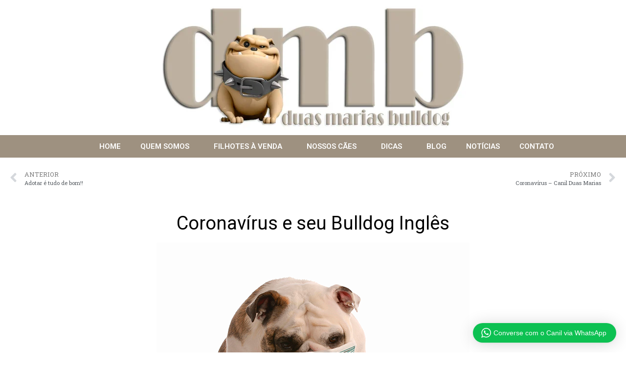

--- FILE ---
content_type: text/html; charset=UTF-8
request_url: https://canilduasmarias.com.br/coronavirus-bulldog-ingles/
body_size: 16819
content:
<!doctype html>
<html lang="pt-BR">
<head>
	<meta charset="UTF-8">
	<meta name="viewport" content="width=device-width, initial-scale=1">
	<link rel="profile" href="https://gmpg.org/xfn/11">
	<meta name='robots' content='index, follow, max-image-preview:large, max-snippet:-1, max-video-preview:-1' />
	<style>img:is([sizes="auto" i], [sizes^="auto," i]) { contain-intrinsic-size: 3000px 1500px }</style>
	
	<!-- This site is optimized with the Yoast SEO plugin v24.3 - https://yoast.com/wordpress/plugins/seo/ -->
	<title>Coronavírus e seu Bulldog Inglês - Canil de Bulldog Inglês | Duas Marias | 20 anos como Referência na Criação</title>
	<meta name="description" content="Coronavírus que Está afetando Humanos Não é Uma Zoonose Transmitida por Bulldog Inglês, Nem Por Qualquer Outras Raças de Cães e Gatos..." />
	<link rel="canonical" href="https://canilduasmarias.com.br/coronavirus-bulldog-ingles/" />
	<meta property="og:locale" content="pt_BR" />
	<meta property="og:type" content="article" />
	<meta property="og:title" content="Coronavírus e seu Bulldog Inglês - Canil de Bulldog Inglês | Duas Marias | 20 anos como Referência na Criação" />
	<meta property="og:description" content="Coronavírus que Está afetando Humanos Não é Uma Zoonose Transmitida por Bulldog Inglês, Nem Por Qualquer Outras Raças de Cães e Gatos..." />
	<meta property="og:url" content="https://canilduasmarias.com.br/coronavirus-bulldog-ingles/" />
	<meta property="og:site_name" content="Canil de Bulldog Inglês | Duas Marias | 20 anos como Referência na Criação" />
	<meta property="article:published_time" content="2020-03-17T17:04:53+00:00" />
	<meta property="article:modified_time" content="2020-09-10T14:10:58+00:00" />
	<meta property="og:image" content="https://canilduasmarias.com.br/wp-content/uploads/2020/04/coronavirus-caes-bulldog-contaminacao.jpg" />
	<meta property="og:image:width" content="640" />
	<meta property="og:image:height" content="480" />
	<meta property="og:image:type" content="image/jpeg" />
	<meta name="author" content="Marcio Longo" />
	<meta name="twitter:card" content="summary_large_image" />
	<meta name="twitter:label1" content="Escrito por" />
	<meta name="twitter:data1" content="Marcio Longo" />
	<meta name="twitter:label2" content="Est. tempo de leitura" />
	<meta name="twitter:data2" content="3 minutos" />
	<script type="application/ld+json" class="yoast-schema-graph">{"@context":"https://schema.org","@graph":[{"@type":"Article","@id":"https://canilduasmarias.com.br/coronavirus-bulldog-ingles/#article","isPartOf":{"@id":"https://canilduasmarias.com.br/coronavirus-bulldog-ingles/"},"author":{"name":"Marcio Longo","@id":"https://canilduasmarias.com.br/#/schema/person/201e1c516c6bb40c284c66db55c59ae4"},"headline":"Coronavírus e seu Bulldog Inglês","datePublished":"2020-03-17T17:04:53+00:00","dateModified":"2020-09-10T14:10:58+00:00","mainEntityOfPage":{"@id":"https://canilduasmarias.com.br/coronavirus-bulldog-ingles/"},"wordCount":668,"publisher":{"@id":"https://canilduasmarias.com.br/#organization"},"image":{"@id":"https://canilduasmarias.com.br/coronavirus-bulldog-ingles/#primaryimage"},"thumbnailUrl":"https://canilduasmarias.com.br/wp-content/uploads/2020/04/coronavirus-caes-bulldog-contaminacao.jpg","keywords":["coronavirus","coronavirus bulldog","coronavirus cachorro","coronavirus nos animais"],"articleSection":["blog"],"inLanguage":"pt-BR"},{"@type":"WebPage","@id":"https://canilduasmarias.com.br/coronavirus-bulldog-ingles/","url":"https://canilduasmarias.com.br/coronavirus-bulldog-ingles/","name":"Coronavírus e seu Bulldog Inglês - Canil de Bulldog Inglês | Duas Marias | 20 anos como Referência na Criação","isPartOf":{"@id":"https://canilduasmarias.com.br/#website"},"primaryImageOfPage":{"@id":"https://canilduasmarias.com.br/coronavirus-bulldog-ingles/#primaryimage"},"image":{"@id":"https://canilduasmarias.com.br/coronavirus-bulldog-ingles/#primaryimage"},"thumbnailUrl":"https://canilduasmarias.com.br/wp-content/uploads/2020/04/coronavirus-caes-bulldog-contaminacao.jpg","datePublished":"2020-03-17T17:04:53+00:00","dateModified":"2020-09-10T14:10:58+00:00","description":"Coronavírus que Está afetando Humanos Não é Uma Zoonose Transmitida por Bulldog Inglês, Nem Por Qualquer Outras Raças de Cães e Gatos...","breadcrumb":{"@id":"https://canilduasmarias.com.br/coronavirus-bulldog-ingles/#breadcrumb"},"inLanguage":"pt-BR","potentialAction":[{"@type":"ReadAction","target":["https://canilduasmarias.com.br/coronavirus-bulldog-ingles/"]}]},{"@type":"ImageObject","inLanguage":"pt-BR","@id":"https://canilduasmarias.com.br/coronavirus-bulldog-ingles/#primaryimage","url":"https://canilduasmarias.com.br/wp-content/uploads/2020/04/coronavirus-caes-bulldog-contaminacao.jpg","contentUrl":"https://canilduasmarias.com.br/wp-content/uploads/2020/04/coronavirus-caes-bulldog-contaminacao.jpg","width":640,"height":480},{"@type":"BreadcrumbList","@id":"https://canilduasmarias.com.br/coronavirus-bulldog-ingles/#breadcrumb","itemListElement":[{"@type":"ListItem","position":1,"name":"Início","item":"https://canilduasmarias.com.br/"},{"@type":"ListItem","position":2,"name":"Coronavírus e seu Bulldog Inglês"}]},{"@type":"WebSite","@id":"https://canilduasmarias.com.br/#website","url":"https://canilduasmarias.com.br/","name":"Canil de Bulldog Inglês | Duas Marias | 20 anos como Referência na Criação","description":"","publisher":{"@id":"https://canilduasmarias.com.br/#organization"},"potentialAction":[{"@type":"SearchAction","target":{"@type":"EntryPoint","urlTemplate":"https://canilduasmarias.com.br/?s={search_term_string}"},"query-input":{"@type":"PropertyValueSpecification","valueRequired":true,"valueName":"search_term_string"}}],"inLanguage":"pt-BR"},{"@type":"Organization","@id":"https://canilduasmarias.com.br/#organization","name":"Canil de Bulldog Inglês | Duas Marias | 20 anos como Referência na Criação","url":"https://canilduasmarias.com.br/","logo":{"@type":"ImageObject","inLanguage":"pt-BR","@id":"https://canilduasmarias.com.br/#/schema/logo/image/","url":"https://canilduasmarias.com.br/wp-content/uploads/2020/10/canil-bulldong-ingles.webp","contentUrl":"https://canilduasmarias.com.br/wp-content/uploads/2020/10/canil-bulldong-ingles.webp","caption":"Canil de Bulldog Inglês | Duas Marias | 20 anos como Referência na Criação"},"image":{"@id":"https://canilduasmarias.com.br/#/schema/logo/image/"}},{"@type":"Person","@id":"https://canilduasmarias.com.br/#/schema/person/201e1c516c6bb40c284c66db55c59ae4","name":"Marcio Longo","image":{"@type":"ImageObject","inLanguage":"pt-BR","@id":"https://canilduasmarias.com.br/#/schema/person/image/","url":"https://secure.gravatar.com/avatar/7b8c5badbd5c354a9dfbe8642990b174?s=96&d=mm&r=g","contentUrl":"https://secure.gravatar.com/avatar/7b8c5badbd5c354a9dfbe8642990b174?s=96&d=mm&r=g","caption":"Marcio Longo"},"url":"https://canilduasmarias.com.br/author/marcio/"}]}</script>
	<!-- / Yoast SEO plugin. -->


<link rel="alternate" type="application/rss+xml" title="Feed para Canil de Bulldog Inglês | Duas Marias | 20 anos como Referência na Criação &raquo;" href="https://canilduasmarias.com.br/feed/" />
<link rel="alternate" type="application/rss+xml" title="Feed de comentários para Canil de Bulldog Inglês | Duas Marias | 20 anos como Referência na Criação &raquo;" href="https://canilduasmarias.com.br/comments/feed/" />
<script>
window._wpemojiSettings = {"baseUrl":"https:\/\/s.w.org\/images\/core\/emoji\/15.0.3\/72x72\/","ext":".png","svgUrl":"https:\/\/s.w.org\/images\/core\/emoji\/15.0.3\/svg\/","svgExt":".svg","source":{"concatemoji":"https:\/\/canilduasmarias.com.br\/wp-includes\/js\/wp-emoji-release.min.js?ver=0d27424e0bca6984da20cf3fc2e7e0a4"}};
/*! This file is auto-generated */
!function(i,n){var o,s,e;function c(e){try{var t={supportTests:e,timestamp:(new Date).valueOf()};sessionStorage.setItem(o,JSON.stringify(t))}catch(e){}}function p(e,t,n){e.clearRect(0,0,e.canvas.width,e.canvas.height),e.fillText(t,0,0);var t=new Uint32Array(e.getImageData(0,0,e.canvas.width,e.canvas.height).data),r=(e.clearRect(0,0,e.canvas.width,e.canvas.height),e.fillText(n,0,0),new Uint32Array(e.getImageData(0,0,e.canvas.width,e.canvas.height).data));return t.every(function(e,t){return e===r[t]})}function u(e,t,n){switch(t){case"flag":return n(e,"\ud83c\udff3\ufe0f\u200d\u26a7\ufe0f","\ud83c\udff3\ufe0f\u200b\u26a7\ufe0f")?!1:!n(e,"\ud83c\uddfa\ud83c\uddf3","\ud83c\uddfa\u200b\ud83c\uddf3")&&!n(e,"\ud83c\udff4\udb40\udc67\udb40\udc62\udb40\udc65\udb40\udc6e\udb40\udc67\udb40\udc7f","\ud83c\udff4\u200b\udb40\udc67\u200b\udb40\udc62\u200b\udb40\udc65\u200b\udb40\udc6e\u200b\udb40\udc67\u200b\udb40\udc7f");case"emoji":return!n(e,"\ud83d\udc26\u200d\u2b1b","\ud83d\udc26\u200b\u2b1b")}return!1}function f(e,t,n){var r="undefined"!=typeof WorkerGlobalScope&&self instanceof WorkerGlobalScope?new OffscreenCanvas(300,150):i.createElement("canvas"),a=r.getContext("2d",{willReadFrequently:!0}),o=(a.textBaseline="top",a.font="600 32px Arial",{});return e.forEach(function(e){o[e]=t(a,e,n)}),o}function t(e){var t=i.createElement("script");t.src=e,t.defer=!0,i.head.appendChild(t)}"undefined"!=typeof Promise&&(o="wpEmojiSettingsSupports",s=["flag","emoji"],n.supports={everything:!0,everythingExceptFlag:!0},e=new Promise(function(e){i.addEventListener("DOMContentLoaded",e,{once:!0})}),new Promise(function(t){var n=function(){try{var e=JSON.parse(sessionStorage.getItem(o));if("object"==typeof e&&"number"==typeof e.timestamp&&(new Date).valueOf()<e.timestamp+604800&&"object"==typeof e.supportTests)return e.supportTests}catch(e){}return null}();if(!n){if("undefined"!=typeof Worker&&"undefined"!=typeof OffscreenCanvas&&"undefined"!=typeof URL&&URL.createObjectURL&&"undefined"!=typeof Blob)try{var e="postMessage("+f.toString()+"("+[JSON.stringify(s),u.toString(),p.toString()].join(",")+"));",r=new Blob([e],{type:"text/javascript"}),a=new Worker(URL.createObjectURL(r),{name:"wpTestEmojiSupports"});return void(a.onmessage=function(e){c(n=e.data),a.terminate(),t(n)})}catch(e){}c(n=f(s,u,p))}t(n)}).then(function(e){for(var t in e)n.supports[t]=e[t],n.supports.everything=n.supports.everything&&n.supports[t],"flag"!==t&&(n.supports.everythingExceptFlag=n.supports.everythingExceptFlag&&n.supports[t]);n.supports.everythingExceptFlag=n.supports.everythingExceptFlag&&!n.supports.flag,n.DOMReady=!1,n.readyCallback=function(){n.DOMReady=!0}}).then(function(){return e}).then(function(){var e;n.supports.everything||(n.readyCallback(),(e=n.source||{}).concatemoji?t(e.concatemoji):e.wpemoji&&e.twemoji&&(t(e.twemoji),t(e.wpemoji)))}))}((window,document),window._wpemojiSettings);
</script>
<link rel='stylesheet' id='wptwa-public-css' href='https://canilduasmarias.com.br/wp-content/plugins/wpt-whatsapp/assets/css/public.css?ver=2.2.12' media='all' />
<link rel='stylesheet' id='wptwa-generated-css' href='https://canilduasmarias.com.br/wp-content/plugins/wpt-whatsapp/assets/css/auto-generated-wptwa.css?ver=1691787649' media='all' />
<style id='wp-emoji-styles-inline-css'>

	img.wp-smiley, img.emoji {
		display: inline !important;
		border: none !important;
		box-shadow: none !important;
		height: 1em !important;
		width: 1em !important;
		margin: 0 0.07em !important;
		vertical-align: -0.1em !important;
		background: none !important;
		padding: 0 !important;
	}
</style>
<link rel='stylesheet' id='wp-block-library-css' href='https://canilduasmarias.com.br/wp-includes/css/dist/block-library/style.min.css?ver=0d27424e0bca6984da20cf3fc2e7e0a4' media='all' />
<style id='classic-theme-styles-inline-css'>
/*! This file is auto-generated */
.wp-block-button__link{color:#fff;background-color:#32373c;border-radius:9999px;box-shadow:none;text-decoration:none;padding:calc(.667em + 2px) calc(1.333em + 2px);font-size:1.125em}.wp-block-file__button{background:#32373c;color:#fff;text-decoration:none}
</style>
<style id='global-styles-inline-css'>
:root{--wp--preset--aspect-ratio--square: 1;--wp--preset--aspect-ratio--4-3: 4/3;--wp--preset--aspect-ratio--3-4: 3/4;--wp--preset--aspect-ratio--3-2: 3/2;--wp--preset--aspect-ratio--2-3: 2/3;--wp--preset--aspect-ratio--16-9: 16/9;--wp--preset--aspect-ratio--9-16: 9/16;--wp--preset--color--black: #000000;--wp--preset--color--cyan-bluish-gray: #abb8c3;--wp--preset--color--white: #ffffff;--wp--preset--color--pale-pink: #f78da7;--wp--preset--color--vivid-red: #cf2e2e;--wp--preset--color--luminous-vivid-orange: #ff6900;--wp--preset--color--luminous-vivid-amber: #fcb900;--wp--preset--color--light-green-cyan: #7bdcb5;--wp--preset--color--vivid-green-cyan: #00d084;--wp--preset--color--pale-cyan-blue: #8ed1fc;--wp--preset--color--vivid-cyan-blue: #0693e3;--wp--preset--color--vivid-purple: #9b51e0;--wp--preset--gradient--vivid-cyan-blue-to-vivid-purple: linear-gradient(135deg,rgba(6,147,227,1) 0%,rgb(155,81,224) 100%);--wp--preset--gradient--light-green-cyan-to-vivid-green-cyan: linear-gradient(135deg,rgb(122,220,180) 0%,rgb(0,208,130) 100%);--wp--preset--gradient--luminous-vivid-amber-to-luminous-vivid-orange: linear-gradient(135deg,rgba(252,185,0,1) 0%,rgba(255,105,0,1) 100%);--wp--preset--gradient--luminous-vivid-orange-to-vivid-red: linear-gradient(135deg,rgba(255,105,0,1) 0%,rgb(207,46,46) 100%);--wp--preset--gradient--very-light-gray-to-cyan-bluish-gray: linear-gradient(135deg,rgb(238,238,238) 0%,rgb(169,184,195) 100%);--wp--preset--gradient--cool-to-warm-spectrum: linear-gradient(135deg,rgb(74,234,220) 0%,rgb(151,120,209) 20%,rgb(207,42,186) 40%,rgb(238,44,130) 60%,rgb(251,105,98) 80%,rgb(254,248,76) 100%);--wp--preset--gradient--blush-light-purple: linear-gradient(135deg,rgb(255,206,236) 0%,rgb(152,150,240) 100%);--wp--preset--gradient--blush-bordeaux: linear-gradient(135deg,rgb(254,205,165) 0%,rgb(254,45,45) 50%,rgb(107,0,62) 100%);--wp--preset--gradient--luminous-dusk: linear-gradient(135deg,rgb(255,203,112) 0%,rgb(199,81,192) 50%,rgb(65,88,208) 100%);--wp--preset--gradient--pale-ocean: linear-gradient(135deg,rgb(255,245,203) 0%,rgb(182,227,212) 50%,rgb(51,167,181) 100%);--wp--preset--gradient--electric-grass: linear-gradient(135deg,rgb(202,248,128) 0%,rgb(113,206,126) 100%);--wp--preset--gradient--midnight: linear-gradient(135deg,rgb(2,3,129) 0%,rgb(40,116,252) 100%);--wp--preset--font-size--small: 13px;--wp--preset--font-size--medium: 20px;--wp--preset--font-size--large: 36px;--wp--preset--font-size--x-large: 42px;--wp--preset--spacing--20: 0.44rem;--wp--preset--spacing--30: 0.67rem;--wp--preset--spacing--40: 1rem;--wp--preset--spacing--50: 1.5rem;--wp--preset--spacing--60: 2.25rem;--wp--preset--spacing--70: 3.38rem;--wp--preset--spacing--80: 5.06rem;--wp--preset--shadow--natural: 6px 6px 9px rgba(0, 0, 0, 0.2);--wp--preset--shadow--deep: 12px 12px 50px rgba(0, 0, 0, 0.4);--wp--preset--shadow--sharp: 6px 6px 0px rgba(0, 0, 0, 0.2);--wp--preset--shadow--outlined: 6px 6px 0px -3px rgba(255, 255, 255, 1), 6px 6px rgba(0, 0, 0, 1);--wp--preset--shadow--crisp: 6px 6px 0px rgba(0, 0, 0, 1);}:where(.is-layout-flex){gap: 0.5em;}:where(.is-layout-grid){gap: 0.5em;}body .is-layout-flex{display: flex;}.is-layout-flex{flex-wrap: wrap;align-items: center;}.is-layout-flex > :is(*, div){margin: 0;}body .is-layout-grid{display: grid;}.is-layout-grid > :is(*, div){margin: 0;}:where(.wp-block-columns.is-layout-flex){gap: 2em;}:where(.wp-block-columns.is-layout-grid){gap: 2em;}:where(.wp-block-post-template.is-layout-flex){gap: 1.25em;}:where(.wp-block-post-template.is-layout-grid){gap: 1.25em;}.has-black-color{color: var(--wp--preset--color--black) !important;}.has-cyan-bluish-gray-color{color: var(--wp--preset--color--cyan-bluish-gray) !important;}.has-white-color{color: var(--wp--preset--color--white) !important;}.has-pale-pink-color{color: var(--wp--preset--color--pale-pink) !important;}.has-vivid-red-color{color: var(--wp--preset--color--vivid-red) !important;}.has-luminous-vivid-orange-color{color: var(--wp--preset--color--luminous-vivid-orange) !important;}.has-luminous-vivid-amber-color{color: var(--wp--preset--color--luminous-vivid-amber) !important;}.has-light-green-cyan-color{color: var(--wp--preset--color--light-green-cyan) !important;}.has-vivid-green-cyan-color{color: var(--wp--preset--color--vivid-green-cyan) !important;}.has-pale-cyan-blue-color{color: var(--wp--preset--color--pale-cyan-blue) !important;}.has-vivid-cyan-blue-color{color: var(--wp--preset--color--vivid-cyan-blue) !important;}.has-vivid-purple-color{color: var(--wp--preset--color--vivid-purple) !important;}.has-black-background-color{background-color: var(--wp--preset--color--black) !important;}.has-cyan-bluish-gray-background-color{background-color: var(--wp--preset--color--cyan-bluish-gray) !important;}.has-white-background-color{background-color: var(--wp--preset--color--white) !important;}.has-pale-pink-background-color{background-color: var(--wp--preset--color--pale-pink) !important;}.has-vivid-red-background-color{background-color: var(--wp--preset--color--vivid-red) !important;}.has-luminous-vivid-orange-background-color{background-color: var(--wp--preset--color--luminous-vivid-orange) !important;}.has-luminous-vivid-amber-background-color{background-color: var(--wp--preset--color--luminous-vivid-amber) !important;}.has-light-green-cyan-background-color{background-color: var(--wp--preset--color--light-green-cyan) !important;}.has-vivid-green-cyan-background-color{background-color: var(--wp--preset--color--vivid-green-cyan) !important;}.has-pale-cyan-blue-background-color{background-color: var(--wp--preset--color--pale-cyan-blue) !important;}.has-vivid-cyan-blue-background-color{background-color: var(--wp--preset--color--vivid-cyan-blue) !important;}.has-vivid-purple-background-color{background-color: var(--wp--preset--color--vivid-purple) !important;}.has-black-border-color{border-color: var(--wp--preset--color--black) !important;}.has-cyan-bluish-gray-border-color{border-color: var(--wp--preset--color--cyan-bluish-gray) !important;}.has-white-border-color{border-color: var(--wp--preset--color--white) !important;}.has-pale-pink-border-color{border-color: var(--wp--preset--color--pale-pink) !important;}.has-vivid-red-border-color{border-color: var(--wp--preset--color--vivid-red) !important;}.has-luminous-vivid-orange-border-color{border-color: var(--wp--preset--color--luminous-vivid-orange) !important;}.has-luminous-vivid-amber-border-color{border-color: var(--wp--preset--color--luminous-vivid-amber) !important;}.has-light-green-cyan-border-color{border-color: var(--wp--preset--color--light-green-cyan) !important;}.has-vivid-green-cyan-border-color{border-color: var(--wp--preset--color--vivid-green-cyan) !important;}.has-pale-cyan-blue-border-color{border-color: var(--wp--preset--color--pale-cyan-blue) !important;}.has-vivid-cyan-blue-border-color{border-color: var(--wp--preset--color--vivid-cyan-blue) !important;}.has-vivid-purple-border-color{border-color: var(--wp--preset--color--vivid-purple) !important;}.has-vivid-cyan-blue-to-vivid-purple-gradient-background{background: var(--wp--preset--gradient--vivid-cyan-blue-to-vivid-purple) !important;}.has-light-green-cyan-to-vivid-green-cyan-gradient-background{background: var(--wp--preset--gradient--light-green-cyan-to-vivid-green-cyan) !important;}.has-luminous-vivid-amber-to-luminous-vivid-orange-gradient-background{background: var(--wp--preset--gradient--luminous-vivid-amber-to-luminous-vivid-orange) !important;}.has-luminous-vivid-orange-to-vivid-red-gradient-background{background: var(--wp--preset--gradient--luminous-vivid-orange-to-vivid-red) !important;}.has-very-light-gray-to-cyan-bluish-gray-gradient-background{background: var(--wp--preset--gradient--very-light-gray-to-cyan-bluish-gray) !important;}.has-cool-to-warm-spectrum-gradient-background{background: var(--wp--preset--gradient--cool-to-warm-spectrum) !important;}.has-blush-light-purple-gradient-background{background: var(--wp--preset--gradient--blush-light-purple) !important;}.has-blush-bordeaux-gradient-background{background: var(--wp--preset--gradient--blush-bordeaux) !important;}.has-luminous-dusk-gradient-background{background: var(--wp--preset--gradient--luminous-dusk) !important;}.has-pale-ocean-gradient-background{background: var(--wp--preset--gradient--pale-ocean) !important;}.has-electric-grass-gradient-background{background: var(--wp--preset--gradient--electric-grass) !important;}.has-midnight-gradient-background{background: var(--wp--preset--gradient--midnight) !important;}.has-small-font-size{font-size: var(--wp--preset--font-size--small) !important;}.has-medium-font-size{font-size: var(--wp--preset--font-size--medium) !important;}.has-large-font-size{font-size: var(--wp--preset--font-size--large) !important;}.has-x-large-font-size{font-size: var(--wp--preset--font-size--x-large) !important;}
:where(.wp-block-post-template.is-layout-flex){gap: 1.25em;}:where(.wp-block-post-template.is-layout-grid){gap: 1.25em;}
:where(.wp-block-columns.is-layout-flex){gap: 2em;}:where(.wp-block-columns.is-layout-grid){gap: 2em;}
:root :where(.wp-block-pullquote){font-size: 1.5em;line-height: 1.6;}
</style>
<link rel='stylesheet' id='hello-elementor-css' href='https://canilduasmarias.com.br/wp-content/themes/hello-elementor/style.min.css?ver=3.1.0' media='all' />
<link rel='stylesheet' id='hello-elementor-theme-style-css' href='https://canilduasmarias.com.br/wp-content/themes/hello-elementor/theme.min.css?ver=3.1.0' media='all' />
<link rel='stylesheet' id='hello-elementor-header-footer-css' href='https://canilduasmarias.com.br/wp-content/themes/hello-elementor/header-footer.min.css?ver=3.1.0' media='all' />
<link rel='stylesheet' id='elementor-frontend-css' href='https://canilduasmarias.com.br/wp-content/plugins/elementor/assets/css/frontend.min.css?ver=3.27.3' media='all' />
<link rel='stylesheet' id='widget-image-css' href='https://canilduasmarias.com.br/wp-content/plugins/elementor/assets/css/widget-image.min.css?ver=3.27.3' media='all' />
<link rel='stylesheet' id='widget-nav-menu-css' href='https://canilduasmarias.com.br/wp-content/plugins/elementor-pro/assets/css/widget-nav-menu.min.css?ver=3.27.2' media='all' />
<link rel='stylesheet' id='widget-text-editor-css' href='https://canilduasmarias.com.br/wp-content/plugins/elementor/assets/css/widget-text-editor.min.css?ver=3.27.3' media='all' />
<link rel='stylesheet' id='e-sticky-css' href='https://canilduasmarias.com.br/wp-content/plugins/elementor-pro/assets/css/modules/sticky.min.css?ver=3.27.2' media='all' />
<link rel='stylesheet' id='widget-post-navigation-css' href='https://canilduasmarias.com.br/wp-content/plugins/elementor-pro/assets/css/widget-post-navigation.min.css?ver=3.27.2' media='all' />
<link rel='stylesheet' id='widget-heading-css' href='https://canilduasmarias.com.br/wp-content/plugins/elementor/assets/css/widget-heading.min.css?ver=3.27.3' media='all' />
<link rel='stylesheet' id='widget-share-buttons-css' href='https://canilduasmarias.com.br/wp-content/plugins/elementor-pro/assets/css/widget-share-buttons.min.css?ver=3.27.2' media='all' />
<link rel='stylesheet' id='e-apple-webkit-css' href='https://canilduasmarias.com.br/wp-content/plugins/elementor/assets/css/conditionals/apple-webkit.min.css?ver=3.27.3' media='all' />
<link rel='stylesheet' id='elementor-icons-shared-0-css' href='https://canilduasmarias.com.br/wp-content/plugins/elementor/assets/lib/font-awesome/css/fontawesome.min.css?ver=5.15.3' media='all' />
<link rel='stylesheet' id='elementor-icons-fa-solid-css' href='https://canilduasmarias.com.br/wp-content/plugins/elementor/assets/lib/font-awesome/css/solid.min.css?ver=5.15.3' media='all' />
<link rel='stylesheet' id='elementor-icons-fa-brands-css' href='https://canilduasmarias.com.br/wp-content/plugins/elementor/assets/lib/font-awesome/css/brands.min.css?ver=5.15.3' media='all' />
<link rel='stylesheet' id='widget-posts-css' href='https://canilduasmarias.com.br/wp-content/plugins/elementor-pro/assets/css/widget-posts.min.css?ver=3.27.2' media='all' />
<link rel='stylesheet' id='elementor-icons-css' href='https://canilduasmarias.com.br/wp-content/plugins/elementor/assets/lib/eicons/css/elementor-icons.min.css?ver=5.35.0' media='all' />
<link rel='stylesheet' id='elementor-post-6-css' href='https://canilduasmarias.com.br/wp-content/uploads/elementor/css/post-6.css?ver=1755542393' media='all' />
<link rel='stylesheet' id='elementor-post-5-css' href='https://canilduasmarias.com.br/wp-content/uploads/elementor/css/post-5.css?ver=1755542393' media='all' />
<link rel='stylesheet' id='elementor-post-67-css' href='https://canilduasmarias.com.br/wp-content/uploads/elementor/css/post-67.css?ver=1755542393' media='all' />
<link rel='stylesheet' id='elementor-post-4437-css' href='https://canilduasmarias.com.br/wp-content/uploads/elementor/css/post-4437.css?ver=1755542536' media='all' />
<link rel='stylesheet' id='google-fonts-1-css' href='https://fonts.googleapis.com/css?family=Roboto%3A100%2C100italic%2C200%2C200italic%2C300%2C300italic%2C400%2C400italic%2C500%2C500italic%2C600%2C600italic%2C700%2C700italic%2C800%2C800italic%2C900%2C900italic%7CRoboto+Slab%3A100%2C100italic%2C200%2C200italic%2C300%2C300italic%2C400%2C400italic%2C500%2C500italic%2C600%2C600italic%2C700%2C700italic%2C800%2C800italic%2C900%2C900italic&#038;display=auto&#038;ver=6.7.4' media='all' />
<link rel="preconnect" href="https://fonts.gstatic.com/" crossorigin><script src="https://canilduasmarias.com.br/wp-includes/js/jquery/jquery.min.js?ver=3.7.1" id="jquery-core-js"></script>
<script src="https://canilduasmarias.com.br/wp-includes/js/jquery/jquery-migrate.min.js?ver=3.4.1" id="jquery-migrate-js"></script>
<link rel="https://api.w.org/" href="https://canilduasmarias.com.br/wp-json/" /><link rel="alternate" title="JSON" type="application/json" href="https://canilduasmarias.com.br/wp-json/wp/v2/posts/4318" /><link rel="alternate" title="oEmbed (JSON)" type="application/json+oembed" href="https://canilduasmarias.com.br/wp-json/oembed/1.0/embed?url=https%3A%2F%2Fcanilduasmarias.com.br%2Fcoronavirus-bulldog-ingles%2F" />
<link rel="alternate" title="oEmbed (XML)" type="text/xml+oembed" href="https://canilduasmarias.com.br/wp-json/oembed/1.0/embed?url=https%3A%2F%2Fcanilduasmarias.com.br%2Fcoronavirus-bulldog-ingles%2F&#038;format=xml" />
<meta name="description" content="Coronavírus não é transmitido por Bulldog Inglês Coronavírus que está afetando humanos não é uma zoonose transmitida por bulldog inglês, nem por qualquer outras raças de […]">
<meta name="generator" content="Elementor 3.27.3; features: additional_custom_breakpoints; settings: css_print_method-external, google_font-enabled, font_display-auto">
			<style>
				.e-con.e-parent:nth-of-type(n+4):not(.e-lazyloaded):not(.e-no-lazyload),
				.e-con.e-parent:nth-of-type(n+4):not(.e-lazyloaded):not(.e-no-lazyload) * {
					background-image: none !important;
				}
				@media screen and (max-height: 1024px) {
					.e-con.e-parent:nth-of-type(n+3):not(.e-lazyloaded):not(.e-no-lazyload),
					.e-con.e-parent:nth-of-type(n+3):not(.e-lazyloaded):not(.e-no-lazyload) * {
						background-image: none !important;
					}
				}
				@media screen and (max-height: 640px) {
					.e-con.e-parent:nth-of-type(n+2):not(.e-lazyloaded):not(.e-no-lazyload),
					.e-con.e-parent:nth-of-type(n+2):not(.e-lazyloaded):not(.e-no-lazyload) * {
						background-image: none !important;
					}
				}
			</style>
			<meta name="generator" content="Powered by Slider Revolution 6.7.28 - responsive, Mobile-Friendly Slider Plugin for WordPress with comfortable drag and drop interface." />
<link rel="icon" href="https://canilduasmarias.com.br/wp-content/uploads/2022/01/logo-rosto-bulldog-psd.png" sizes="32x32" />
<link rel="icon" href="https://canilduasmarias.com.br/wp-content/uploads/2022/01/logo-rosto-bulldog-psd.png" sizes="192x192" />
<link rel="apple-touch-icon" href="https://canilduasmarias.com.br/wp-content/uploads/2022/01/logo-rosto-bulldog-psd.png" />
<meta name="msapplication-TileImage" content="https://canilduasmarias.com.br/wp-content/uploads/2022/01/logo-rosto-bulldog-psd.png" />
<script>function setREVStartSize(e){
			//window.requestAnimationFrame(function() {
				window.RSIW = window.RSIW===undefined ? window.innerWidth : window.RSIW;
				window.RSIH = window.RSIH===undefined ? window.innerHeight : window.RSIH;
				try {
					var pw = document.getElementById(e.c).parentNode.offsetWidth,
						newh;
					pw = pw===0 || isNaN(pw) || (e.l=="fullwidth" || e.layout=="fullwidth") ? window.RSIW : pw;
					e.tabw = e.tabw===undefined ? 0 : parseInt(e.tabw);
					e.thumbw = e.thumbw===undefined ? 0 : parseInt(e.thumbw);
					e.tabh = e.tabh===undefined ? 0 : parseInt(e.tabh);
					e.thumbh = e.thumbh===undefined ? 0 : parseInt(e.thumbh);
					e.tabhide = e.tabhide===undefined ? 0 : parseInt(e.tabhide);
					e.thumbhide = e.thumbhide===undefined ? 0 : parseInt(e.thumbhide);
					e.mh = e.mh===undefined || e.mh=="" || e.mh==="auto" ? 0 : parseInt(e.mh,0);
					if(e.layout==="fullscreen" || e.l==="fullscreen")
						newh = Math.max(e.mh,window.RSIH);
					else{
						e.gw = Array.isArray(e.gw) ? e.gw : [e.gw];
						for (var i in e.rl) if (e.gw[i]===undefined || e.gw[i]===0) e.gw[i] = e.gw[i-1];
						e.gh = e.el===undefined || e.el==="" || (Array.isArray(e.el) && e.el.length==0)? e.gh : e.el;
						e.gh = Array.isArray(e.gh) ? e.gh : [e.gh];
						for (var i in e.rl) if (e.gh[i]===undefined || e.gh[i]===0) e.gh[i] = e.gh[i-1];
											
						var nl = new Array(e.rl.length),
							ix = 0,
							sl;
						e.tabw = e.tabhide>=pw ? 0 : e.tabw;
						e.thumbw = e.thumbhide>=pw ? 0 : e.thumbw;
						e.tabh = e.tabhide>=pw ? 0 : e.tabh;
						e.thumbh = e.thumbhide>=pw ? 0 : e.thumbh;
						for (var i in e.rl) nl[i] = e.rl[i]<window.RSIW ? 0 : e.rl[i];
						sl = nl[0];
						for (var i in nl) if (sl>nl[i] && nl[i]>0) { sl = nl[i]; ix=i;}
						var m = pw>(e.gw[ix]+e.tabw+e.thumbw) ? 1 : (pw-(e.tabw+e.thumbw)) / (e.gw[ix]);
						newh =  (e.gh[ix] * m) + (e.tabh + e.thumbh);
					}
					var el = document.getElementById(e.c);
					if (el!==null && el) el.style.height = newh+"px";
					el = document.getElementById(e.c+"_wrapper");
					if (el!==null && el) {
						el.style.height = newh+"px";
						el.style.display = "block";
					}
				} catch(e){
					console.log("Failure at Presize of Slider:" + e)
				}
			//});
		  };</script>
		<style id="wp-custom-css">
			span.onsale {
    display: none;
}

h2.woocommerce-loop-product__title {
    color: #000;
    font-weight: bold;
}

a.button.product_type_simple.add_to_cart_button.ajax_add_to_cart {
    background: #78b15f;
    color: #FFF;
}

nav.woocommerce-breadcrumb {
    text-align: center;
    padding: 15px!important;
    text-transform: uppercase;
    font-weight: bold;
    letter-spacing: 1.6px;
}

h1.woocommerce-products-header__title.page-title {
    text-align: center;
    font-weight: bold;
    margin-bottom: 30px;
    color: #9e9180;
}

select.orderby {
    opacity: 0.58;
}

p.woocommerce-result-count {
    margin-top: 7px!important;
    color: #9e9180;
}

button.single_add_to_cart_button.button.alt {
    background: #78b15f;
    padding: 13px 25px;
}

.bordaimgpage img {
	    border: 6px solid #f1f1f1!important;
}

.imgfull img {
	width:100%!important;
}

.page-id-5273 h1.entry-title {
    text-align: center;
    padding: 30px 0;
}

div#faq-question-1594698890334 {}

.schema-faq-section {
    border: 1px dashed #9e9180;
    margin-bottom: 30px!important;
    padding: 20px;
    max-width: 580px;
    margin: 0 auto;
    display: block;
    clear: both;
}

.schema-faq-section strong, .schema-faq-section strong p {
    font-size: 18px;
}

.schema-faq-section p {
    text-align: justify;
    line-height: 1.5;
    margin-top: 5px;
    font-size: 18px;
}		</style>
		</head>
<body data-rsssl=1 class="post-template-default single single-post postid-4318 single-format-standard wp-custom-logo elementor-default elementor-kit-6 elementor-page-4437">


<a class="skip-link screen-reader-text" href="#content">Ir para o conteúdo</a>

		<div data-elementor-type="header" data-elementor-id="5" class="elementor elementor-5 elementor-location-header" data-elementor-post-type="elementor_library">
					<section class="elementor-section elementor-top-section elementor-element elementor-element-9d307de elementor-section-full_width elementor-section-height-default elementor-section-height-default" data-id="9d307de" data-element_type="section">
						<div class="elementor-container elementor-column-gap-no">
					<div class="elementor-column elementor-col-100 elementor-top-column elementor-element elementor-element-ea35b6e" data-id="ea35b6e" data-element_type="column">
			<div class="elementor-widget-wrap elementor-element-populated">
						<div class="elementor-section elementor-inner-section elementor-element elementor-element-8f7f0f1 elementor-section-boxed elementor-section-height-default elementor-section-height-default" data-id="8f7f0f1" data-element_type="section">
						<div class="elementor-container elementor-column-gap-default">
					<div class="elementor-column elementor-col-100 elementor-inner-column elementor-element elementor-element-a962e23" data-id="a962e23" data-element_type="column">
			<div class="elementor-widget-wrap elementor-element-populated">
						<div class="elementor-element elementor-element-46655a3 elementor-widget elementor-widget-theme-site-logo elementor-widget-image" data-id="46655a3" data-element_type="widget" data-widget_type="theme-site-logo.default">
				<div class="elementor-widget-container">
											<a href="https://canilduasmarias.com.br">
			<img src="https://canilduasmarias.com.br/wp-content/uploads/2020/10/canil-bulldong-ingles.webp" class="attachment-full size-full wp-image-5797" alt="Canil Bulldog Inglês Duas Marias" />				</a>
											</div>
				</div>
					</div>
		</div>
					</div>
		</div>
				<div class="elementor-section elementor-inner-section elementor-element elementor-element-49b6b9b elementor-section-boxed elementor-section-height-default elementor-section-height-default" data-id="49b6b9b" data-element_type="section" data-settings="{&quot;background_background&quot;:&quot;classic&quot;}">
						<div class="elementor-container elementor-column-gap-no">
					<div class="elementor-column elementor-col-50 elementor-inner-column elementor-element elementor-element-ffc5643" data-id="ffc5643" data-element_type="column">
			<div class="elementor-widget-wrap elementor-element-populated">
						<div class="elementor-element elementor-element-6e17924 elementor-nav-menu__align-end elementor-nav-menu--stretch elementor-nav-menu--dropdown-tablet elementor-nav-menu__text-align-aside elementor-nav-menu--toggle elementor-nav-menu--burger elementor-widget elementor-widget-nav-menu" data-id="6e17924" data-element_type="widget" data-settings="{&quot;full_width&quot;:&quot;stretch&quot;,&quot;submenu_icon&quot;:{&quot;value&quot;:&quot;&lt;i class=\&quot;\&quot;&gt;&lt;\/i&gt;&quot;,&quot;library&quot;:&quot;&quot;},&quot;layout&quot;:&quot;horizontal&quot;,&quot;toggle&quot;:&quot;burger&quot;}" data-widget_type="nav-menu.default">
				<div class="elementor-widget-container">
								<nav aria-label="Menu" class="elementor-nav-menu--main elementor-nav-menu__container elementor-nav-menu--layout-horizontal e--pointer-background e--animation-fade">
				<ul id="menu-1-6e17924" class="elementor-nav-menu"><li class="menu-item menu-item-type-post_type menu-item-object-page menu-item-home menu-item-28"><a href="https://canilduasmarias.com.br/" class="elementor-item">Home</a></li>
<li class="menu-item menu-item-type-post_type menu-item-object-page menu-item-has-children menu-item-4697"><a href="https://canilduasmarias.com.br/quem-somos/" class="elementor-item">Quem somos</a>
<ul class="sub-menu elementor-nav-menu--dropdown">
	<li class="menu-item menu-item-type-post_type menu-item-object-page menu-item-4696"><a href="https://canilduasmarias.com.br/sobre-nos/" class="elementor-sub-item">Sobre Nós</a></li>
	<li class="menu-item menu-item-type-post_type menu-item-object-page menu-item-4695"><a href="https://canilduasmarias.com.br/instalacoes/" class="elementor-sub-item">Instalações</a></li>
</ul>
</li>
<li class="menu-item menu-item-type-post_type menu-item-object-page menu-item-has-children menu-item-30"><a href="https://canilduasmarias.com.br/filhotes-de-bulldog-a-venda/" class="elementor-item">Filhotes à venda</a>
<ul class="sub-menu elementor-nav-menu--dropdown">
	<li class="menu-item menu-item-type-post_type menu-item-object-page menu-item-4698"><a href="https://canilduasmarias.com.br/condicoes/" class="elementor-sub-item">Condições</a></li>
</ul>
</li>
<li class="menu-item menu-item-type-post_type menu-item-object-page menu-item-has-children menu-item-31"><a href="https://canilduasmarias.com.br/nossos-caes/" class="elementor-item">Nossos cães</a>
<ul class="sub-menu elementor-nav-menu--dropdown">
	<li class="menu-item menu-item-type-post_type menu-item-object-page menu-item-4700"><a href="https://canilduasmarias.com.br/nossos-caes/machos/" class="elementor-sub-item">Machos</a></li>
	<li class="menu-item menu-item-type-post_type menu-item-object-page menu-item-4699"><a href="https://canilduasmarias.com.br/nossos-caes/femeas/" class="elementor-sub-item">Fêmeas</a></li>
</ul>
</li>
<li class="menu-item menu-item-type-post_type menu-item-object-page menu-item-has-children menu-item-32"><a href="https://canilduasmarias.com.br/dicas-para-bulldog/" class="elementor-item">Dicas</a>
<ul class="sub-menu elementor-nav-menu--dropdown">
	<li class="menu-item menu-item-type-post_type menu-item-object-page menu-item-4701"><a href="https://canilduasmarias.com.br/o-bulldog-ingles/" class="elementor-sub-item">O Bulldog Inglês</a></li>
</ul>
</li>
<li class="menu-item menu-item-type-post_type menu-item-object-page menu-item-4702"><a href="https://canilduasmarias.com.br/blog-do-bulldog/" class="elementor-item">Blog</a></li>
<li class="menu-item menu-item-type-post_type menu-item-object-page menu-item-34"><a href="https://canilduasmarias.com.br/noticias/" class="elementor-item">Notícias</a></li>
<li class="menu-item menu-item-type-post_type menu-item-object-page menu-item-35"><a href="https://canilduasmarias.com.br/contato/" class="elementor-item">Contato</a></li>
</ul>			</nav>
					<div class="elementor-menu-toggle" role="button" tabindex="0" aria-label="Menu Toggle" aria-expanded="false">
			<i aria-hidden="true" role="presentation" class="elementor-menu-toggle__icon--open eicon-menu-bar"></i><i aria-hidden="true" role="presentation" class="elementor-menu-toggle__icon--close eicon-close"></i>		</div>
					<nav class="elementor-nav-menu--dropdown elementor-nav-menu__container" aria-hidden="true">
				<ul id="menu-2-6e17924" class="elementor-nav-menu"><li class="menu-item menu-item-type-post_type menu-item-object-page menu-item-home menu-item-28"><a href="https://canilduasmarias.com.br/" class="elementor-item" tabindex="-1">Home</a></li>
<li class="menu-item menu-item-type-post_type menu-item-object-page menu-item-has-children menu-item-4697"><a href="https://canilduasmarias.com.br/quem-somos/" class="elementor-item" tabindex="-1">Quem somos</a>
<ul class="sub-menu elementor-nav-menu--dropdown">
	<li class="menu-item menu-item-type-post_type menu-item-object-page menu-item-4696"><a href="https://canilduasmarias.com.br/sobre-nos/" class="elementor-sub-item" tabindex="-1">Sobre Nós</a></li>
	<li class="menu-item menu-item-type-post_type menu-item-object-page menu-item-4695"><a href="https://canilduasmarias.com.br/instalacoes/" class="elementor-sub-item" tabindex="-1">Instalações</a></li>
</ul>
</li>
<li class="menu-item menu-item-type-post_type menu-item-object-page menu-item-has-children menu-item-30"><a href="https://canilduasmarias.com.br/filhotes-de-bulldog-a-venda/" class="elementor-item" tabindex="-1">Filhotes à venda</a>
<ul class="sub-menu elementor-nav-menu--dropdown">
	<li class="menu-item menu-item-type-post_type menu-item-object-page menu-item-4698"><a href="https://canilduasmarias.com.br/condicoes/" class="elementor-sub-item" tabindex="-1">Condições</a></li>
</ul>
</li>
<li class="menu-item menu-item-type-post_type menu-item-object-page menu-item-has-children menu-item-31"><a href="https://canilduasmarias.com.br/nossos-caes/" class="elementor-item" tabindex="-1">Nossos cães</a>
<ul class="sub-menu elementor-nav-menu--dropdown">
	<li class="menu-item menu-item-type-post_type menu-item-object-page menu-item-4700"><a href="https://canilduasmarias.com.br/nossos-caes/machos/" class="elementor-sub-item" tabindex="-1">Machos</a></li>
	<li class="menu-item menu-item-type-post_type menu-item-object-page menu-item-4699"><a href="https://canilduasmarias.com.br/nossos-caes/femeas/" class="elementor-sub-item" tabindex="-1">Fêmeas</a></li>
</ul>
</li>
<li class="menu-item menu-item-type-post_type menu-item-object-page menu-item-has-children menu-item-32"><a href="https://canilduasmarias.com.br/dicas-para-bulldog/" class="elementor-item" tabindex="-1">Dicas</a>
<ul class="sub-menu elementor-nav-menu--dropdown">
	<li class="menu-item menu-item-type-post_type menu-item-object-page menu-item-4701"><a href="https://canilduasmarias.com.br/o-bulldog-ingles/" class="elementor-sub-item" tabindex="-1">O Bulldog Inglês</a></li>
</ul>
</li>
<li class="menu-item menu-item-type-post_type menu-item-object-page menu-item-4702"><a href="https://canilduasmarias.com.br/blog-do-bulldog/" class="elementor-item" tabindex="-1">Blog</a></li>
<li class="menu-item menu-item-type-post_type menu-item-object-page menu-item-34"><a href="https://canilduasmarias.com.br/noticias/" class="elementor-item" tabindex="-1">Notícias</a></li>
<li class="menu-item menu-item-type-post_type menu-item-object-page menu-item-35"><a href="https://canilduasmarias.com.br/contato/" class="elementor-item" tabindex="-1">Contato</a></li>
</ul>			</nav>
						</div>
				</div>
					</div>
		</div>
				<div class="elementor-column elementor-col-50 elementor-inner-column elementor-element elementor-element-c932dbb" data-id="c932dbb" data-element_type="column">
			<div class="elementor-widget-wrap">
							</div>
		</div>
					</div>
		</div>
					</div>
		</div>
					</div>
		</section>
				</div>
				<div data-elementor-type="single" data-elementor-id="4437" class="elementor elementor-4437 elementor-location-single post-4318 post type-post status-publish format-standard has-post-thumbnail hentry category-blog tag-coronavirus tag-coronavirus-bulldog tag-coronavirus-cachorro tag-coronavirus-nos-animais" data-elementor-post-type="elementor_library">
					<section class="elementor-section elementor-top-section elementor-element elementor-element-f7dc62d elementor-section-full_width elementor-section-height-default elementor-section-height-default" data-id="f7dc62d" data-element_type="section">
						<div class="elementor-container elementor-column-gap-default">
					<div class="elementor-column elementor-col-100 elementor-top-column elementor-element elementor-element-597cb18" data-id="597cb18" data-element_type="column">
			<div class="elementor-widget-wrap elementor-element-populated">
						<section class="elementor-section elementor-inner-section elementor-element elementor-element-72ffa54 elementor-section-full_width elementor-section-height-default elementor-section-height-default" data-id="72ffa54" data-element_type="section">
						<div class="elementor-container elementor-column-gap-default">
					<div class="elementor-column elementor-col-100 elementor-inner-column elementor-element elementor-element-e8722f5" data-id="e8722f5" data-element_type="column">
			<div class="elementor-widget-wrap elementor-element-populated">
						<div class="elementor-element elementor-element-24e7e95 elementor-widget elementor-widget-post-navigation" data-id="24e7e95" data-element_type="widget" data-settings="{&quot;sticky&quot;:&quot;top&quot;,&quot;sticky_on&quot;:[&quot;desktop&quot;,&quot;tablet&quot;,&quot;mobile&quot;],&quot;sticky_offset&quot;:0,&quot;sticky_effects_offset&quot;:0,&quot;sticky_anchor_link_offset&quot;:0}" data-widget_type="post-navigation.default">
				<div class="elementor-widget-container">
							<div class="elementor-post-navigation">
			<div class="elementor-post-navigation__prev elementor-post-navigation__link">
				<a href="https://canilduasmarias.com.br/adotar-e-tudo-de-bom/" rel="prev"><span class="post-navigation__arrow-wrapper post-navigation__arrow-prev"><i class="fa fa-angle-left" aria-hidden="true"></i><span class="elementor-screen-only">Prev</span></span><span class="elementor-post-navigation__link__prev"><span class="post-navigation__prev--label">ANTERIOR</span><span class="post-navigation__prev--title">Adotar é tudo de bom!!</span></span></a>			</div>
						<div class="elementor-post-navigation__next elementor-post-navigation__link">
				<a href="https://canilduasmarias.com.br/coronavirus-canil-duas-marias/" rel="next"><span class="elementor-post-navigation__link__next"><span class="post-navigation__next--label">PRÓXIMO</span><span class="post-navigation__next--title">Coronavírus &#8211; Canil Duas Marias</span></span><span class="post-navigation__arrow-wrapper post-navigation__arrow-next"><i class="fa fa-angle-right" aria-hidden="true"></i><span class="elementor-screen-only">Next</span></span></a>			</div>
		</div>
						</div>
				</div>
					</div>
		</div>
					</div>
		</section>
				<section class="elementor-section elementor-inner-section elementor-element elementor-element-3b985f2 elementor-section-boxed elementor-section-height-default elementor-section-height-default" data-id="3b985f2" data-element_type="section">
						<div class="elementor-container elementor-column-gap-default">
					<div class="elementor-column elementor-col-100 elementor-inner-column elementor-element elementor-element-1f96669" data-id="1f96669" data-element_type="column">
			<div class="elementor-widget-wrap elementor-element-populated">
						<div class="elementor-element elementor-element-43b1304 elementor-widget elementor-widget-theme-post-title elementor-page-title elementor-widget-heading" data-id="43b1304" data-element_type="widget" data-widget_type="theme-post-title.default">
				<div class="elementor-widget-container">
					<h1 class="elementor-heading-title elementor-size-default">Coronavírus e seu Bulldog Inglês</h1>				</div>
				</div>
				<div class="elementor-element elementor-element-b2159af elementor-widget elementor-widget-theme-post-featured-image elementor-widget-image" data-id="b2159af" data-element_type="widget" data-widget_type="theme-post-featured-image.default">
				<div class="elementor-widget-container">
															<img loading="lazy" width="640" height="480" src="https://canilduasmarias.com.br/wp-content/uploads/2020/04/coronavirus-caes-bulldog-contaminacao.jpg" class="attachment-large size-large wp-image-4959" alt="" srcset="https://canilduasmarias.com.br/wp-content/uploads/2020/04/coronavirus-caes-bulldog-contaminacao.jpg 640w, https://canilduasmarias.com.br/wp-content/uploads/2020/04/coronavirus-caes-bulldog-contaminacao-600x450.jpg 600w, https://canilduasmarias.com.br/wp-content/uploads/2020/04/coronavirus-caes-bulldog-contaminacao-300x225.jpg 300w" sizes="(max-width: 640px) 100vw, 640px" />															</div>
				</div>
				<div class="elementor-element elementor-element-990f468 elementor-widget elementor-widget-theme-post-content" data-id="990f468" data-element_type="widget" data-widget_type="theme-post-content.default">
				<div class="elementor-widget-container">
					<h1 style="text-align: center;">Coronavírus não é transmitido por Bulldog Inglês</h1>
<p>Coronavírus que está afetando humanos não é uma zoonose transmitida por bulldog inglês, nem por qualquer outras raças de cães e gatos.</p>
<p>A Organização Mundial da Saúde (OMS) declarou na quarta-feira (11/03) que está em curso uma pandemia (disseminação em nível mundial) do novo coronavírus – que vem atingindo humanos.</p>
<p><img fetchpriority="high" fetchpriority="high" decoding="async" class="size-medium wp-image-4320 alignleft" src="https://canilduasmarias.com.br/wp-content/uploads/2020/03/coronavirus-caes-bulldog-2-300x290.jpeg" alt="" width="300" height="290">Desde então, e com o aumento de casos da doença no Brasil, as buscas por informações sobre o assunto cresceu volumosamente, inclusive sobre a possibilidade de o seu <strong>bulldog inglês</strong> ser transmissor ou poder contrair a doença.</p>
<p>Ainda há muita informação errada circulando e dúvidas na cabeça de pais e mães dos nossos <strong>bulldogs</strong>, a gente preparou um resumo pra você ficar bem informado e compartilhar conteúdo de confiança com seus amigos e familiares.</p>
<h2></h2>
<h2 style="text-align: center;">Cães e gatos não transmitem o coronavírus para humanos</h2>
<p>“Precisamos deixar claro que o coronavírus que está afetando humanos não é uma zoonose transmitida por cães, mas sim por morcegos”. E o mesmo vale para os gatos.</p>
<p>Conforme recomendação da WSAVA – Global Veterinary Community, como trata-se de um vírus ainda pouco conhecido e que até o momento não afetou animais de estimação, o indicado é que a pessoa positiva para COVID-19 não tenha um contato muito próximo com seu bulldog ingles. Isso porque, alguns vírus podem sofrer mutações e se adaptar a diferentes espécies com o passar do tempo.</p>
<p>Vale lembrar que os tipos de coronavírus que acometem cachorros e felinos não são transmissíveis aos humanos e também nada têm a ver com o COVID-19. Portanto, não há motivos para alarde.<img decoding="async" class="size-medium wp-image-4321 alignright" src="https://canilduasmarias.com.br/wp-content/uploads/2020/03/coronavirus-caes-bulldog-3-300x189.jpeg" alt="" width="300" height="189"></p>
<h2>Cachorro chinês c/ positivo para o Coronavirus &#8211; COVID-19</h2>
<p>Na última semana, um cão em Hong Kong foi colocado em quarentena por ter apresentado resultado positivo para o coronavírus. Com isso, muitas informações desencontradas e erradas foram apresentadas, criando alarme na população mundial. Mas é importante alertar que, apesar do teste positivo, até o momento&nbsp;não há evidências científicas de que animais domésticos, como cães e gatos, possam contrair e transmitir a doença.</p>
<p>“Não há provas que o cachorro esteja infectado pelo coronavírus. Como a sua tutora tem a doença, é&nbsp;muito provável que o que foi encontrado na saliva do animal seja resultado de seu contato próximo com ela e não uma infecção completa, com replicação e transmissão do vírus”, informa nossa gerente de programas veterinários, Rosângela Ribeiro.<img decoding="async" class="size-medium wp-image-4322 alignright" src="https://canilduasmarias.com.br/wp-content/uploads/2020/03/coronavirus-caes-bulldog-4-300x284.jpeg" alt="" width="300" height="284"></p>
<p>Vale lembrar que, na realidade, o animal de Hong Kong teve um resultado ‘positivo fraco’ no teste para Covid-19, sendo, assim, um caso isolado. “Sabemos que cães podem ser infectados por um outro subtipo de coronavírus, não o Covid-19, além do que, a transmissão para humanos e outras espécies é incomum.</p>
<p>Um outro surto de vírus que causou pânico no mundo: a Síndrome Respiratória Aguda Grave (SARS). “Assim como no caso da SARS, em 2003, havia também o medo de que os animais pudessem espalhar a doença. Contudo, no final da epidemia, apenas oito gatos e um cão apresentaram resultado positivo para o vírus, mas nunca foi encontrado nenhum animal que transmitisse a doença aos seres humanos”, pontua.</p>
<p>A necessidade de cuidar dos animais em qualquer situação e não entrar em pânico, uma vez que não há nenhuma evidência que vincule os animais de estimação com a infecção e transmissão do vírus.</p>
<p>“Disseminar esse tipo de notícia infundada pode gerar um pânico desnecessário em relação aos animais de estimação, colocando em risco as populações de cães e gatos ”.</p>
				</div>
				</div>
				<div class="elementor-element elementor-element-550d229 elementor-share-buttons--view-icon elementor-share-buttons--skin-gradient elementor-share-buttons--shape-square elementor-grid-0 elementor-share-buttons--color-official elementor-widget elementor-widget-share-buttons" data-id="550d229" data-element_type="widget" data-widget_type="share-buttons.default">
				<div class="elementor-widget-container">
							<div class="elementor-grid">
								<div class="elementor-grid-item">
						<div
							class="elementor-share-btn elementor-share-btn_facebook"
							role="button"
							tabindex="0"
							aria-label="Share on facebook"
						>
															<span class="elementor-share-btn__icon">
								<i class="fab fa-facebook" aria-hidden="true"></i>							</span>
																				</div>
					</div>
									<div class="elementor-grid-item">
						<div
							class="elementor-share-btn elementor-share-btn_whatsapp"
							role="button"
							tabindex="0"
							aria-label="Share on whatsapp"
						>
															<span class="elementor-share-btn__icon">
								<i class="fab fa-whatsapp" aria-hidden="true"></i>							</span>
																				</div>
					</div>
									<div class="elementor-grid-item">
						<div
							class="elementor-share-btn elementor-share-btn_twitter"
							role="button"
							tabindex="0"
							aria-label="Share on twitter"
						>
															<span class="elementor-share-btn__icon">
								<i class="fab fa-twitter" aria-hidden="true"></i>							</span>
																				</div>
					</div>
									<div class="elementor-grid-item">
						<div
							class="elementor-share-btn elementor-share-btn_email"
							role="button"
							tabindex="0"
							aria-label="Share on email"
						>
															<span class="elementor-share-btn__icon">
								<i class="fas fa-envelope" aria-hidden="true"></i>							</span>
																				</div>
					</div>
						</div>
						</div>
				</div>
				<div class="elementor-element elementor-element-310a1a3 elementor-widget elementor-widget-heading" data-id="310a1a3" data-element_type="widget" data-widget_type="heading.default">
				<div class="elementor-widget-container">
					<h4 class="elementor-heading-title elementor-size-default">Posts Relacionados</h4>				</div>
				</div>
				<div class="elementor-element elementor-element-46953ca elementor-grid-3 elementor-grid-tablet-2 elementor-grid-mobile-1 elementor-posts--thumbnail-top elementor-widget elementor-widget-posts" data-id="46953ca" data-element_type="widget" data-settings="{&quot;classic_columns&quot;:&quot;3&quot;,&quot;classic_columns_tablet&quot;:&quot;2&quot;,&quot;classic_columns_mobile&quot;:&quot;1&quot;,&quot;classic_row_gap&quot;:{&quot;unit&quot;:&quot;px&quot;,&quot;size&quot;:35,&quot;sizes&quot;:[]},&quot;classic_row_gap_tablet&quot;:{&quot;unit&quot;:&quot;px&quot;,&quot;size&quot;:&quot;&quot;,&quot;sizes&quot;:[]},&quot;classic_row_gap_mobile&quot;:{&quot;unit&quot;:&quot;px&quot;,&quot;size&quot;:&quot;&quot;,&quot;sizes&quot;:[]}}" data-widget_type="posts.classic">
				<div class="elementor-widget-container">
							<div class="elementor-posts-container elementor-posts elementor-posts--skin-classic elementor-grid">
				<article class="elementor-post elementor-grid-item post-1696 post type-post status-publish format-standard has-post-thumbnail hentry category-blog tag-abertos tag-bulldog tag-bulldog-ingles tag-bulldog-ingles-filhote tag-bulldogada tag-canil tag-carnaval-2019 tag-dicas-sobre-bulldog tag-feriado tag-filhotes">
				<a class="elementor-post__thumbnail__link" href="https://canilduasmarias.com.br/estamos-abertos/" tabindex="-1" >
			<div class="elementor-post__thumbnail"><img loading="lazy" width="300" height="249" src="https://canilduasmarias.com.br/wp-content/uploads/2021/12/estamos-abertos-hoje-1-300x249.jpg" class="attachment-medium size-medium wp-image-5917" alt="" /></div>
		</a>
				<div class="elementor-post__text">
				<h3 class="elementor-post__title">
			<a href="https://canilduasmarias.com.br/estamos-abertos/" >
				Estamos Abertos!!			</a>
		</h3>
				<div class="elementor-post__meta-data">
					<span class="elementor-post-date">
			7 de abril de 2023		</span>
				</div>
				<div class="elementor-post__excerpt">
			<p>Estamos abertos com os devidos Cuidados!! Continuamos a cumprir com todas as nossas responsabilidades servindo os nossos clientes. O bem-estar dos nossos bulldogs, clientes e colaboradores</p>
		</div>
		
		<a class="elementor-post__read-more" href="https://canilduasmarias.com.br/estamos-abertos/" aria-label="Read more about Estamos Abertos!!" tabindex="-1" >
			Continue lendo		</a>

				</div>
				</article>
				<article class="elementor-post elementor-grid-item post-3370 post type-post status-publish format-standard has-post-thumbnail hentry category-blog tag-bulldog-ingles-femea tag-bulldog-ingles-macho tag-filhote-de-bulldog-femea tag-filhote-macho-de-bulldog tag-macho-ou-femea">
				<a class="elementor-post__thumbnail__link" href="https://canilduasmarias.com.br/bulldog-ingles-macho-ou-femea-qual-escolher/" tabindex="-1" >
			<div class="elementor-post__thumbnail"><img loading="lazy" width="300" height="225" src="https://canilduasmarias.com.br/wp-content/uploads/2019/04/filhote-de-bulldog-ingles-macho-femea-canil-duas-marias-300x225.jpg" class="attachment-medium size-medium wp-image-5437" alt="filhote-de-bulldog-ingles-preco-canil-duas-marias" /></div>
		</a>
				<div class="elementor-post__text">
				<h3 class="elementor-post__title">
			<a href="https://canilduasmarias.com.br/bulldog-ingles-macho-ou-femea-qual-escolher/" >
				Bulldog Inglês macho ou fêmea, qual escolher			</a>
		</h3>
				<div class="elementor-post__meta-data">
					<span class="elementor-post-date">
			1 de janeiro de 2022		</span>
				</div>
				<div class="elementor-post__excerpt">
			<p>Muitas pessoas ficam confusas sobre como escolher entre um bulldog inglês macho ou fêmea quando resolvem adquirir um gordinho.</p>
		</div>
		
		<a class="elementor-post__read-more" href="https://canilduasmarias.com.br/bulldog-ingles-macho-ou-femea-qual-escolher/" aria-label="Read more about Bulldog Inglês macho ou fêmea, qual escolher" tabindex="-1" >
			Continue lendo		</a>

				</div>
				</article>
				<article class="elementor-post elementor-grid-item post-5776 post type-post status-publish format-standard has-post-thumbnail hentry category-blog tag-bulldog-ingles tag-bulldog-crianca tag-cachorro-crianca">
				<a class="elementor-post__thumbnail__link" href="https://canilduasmarias.com.br/bulldog-para-crianca/" tabindex="-1" >
			<div class="elementor-post__thumbnail"><img loading="lazy" width="1" height="1" src="https://canilduasmarias.com.br/wp-content/uploads/2020/10/bulldog-para-crinca-canil-duas-marias.webp" class="attachment-medium size-medium wp-image-5799" alt="" /></div>
		</a>
				<div class="elementor-post__text">
				<h3 class="elementor-post__title">
			<a href="https://canilduasmarias.com.br/bulldog-para-crianca/" >
				Bulldog para Criança			</a>
		</h3>
				<div class="elementor-post__meta-data">
					<span class="elementor-post-date">
			11 de outubro de 2021		</span>
				</div>
				<div class="elementor-post__excerpt">
			<p>Bulldog Inglês para criança? Veja por que essa é uma ótima ideia Bulldog para Criança, porque, todo mundo adora ver a relação das crianças com</p>
		</div>
		
		<a class="elementor-post__read-more" href="https://canilduasmarias.com.br/bulldog-para-crianca/" aria-label="Read more about Bulldog para Criança" tabindex="-1" >
			Continue lendo		</a>

				</div>
				</article>
				</div>
		
						</div>
				</div>
					</div>
		</div>
					</div>
		</section>
					</div>
		</div>
					</div>
		</section>
				</div>
				<div data-elementor-type="footer" data-elementor-id="67" class="elementor elementor-67 elementor-location-footer" data-elementor-post-type="elementor_library">
					<footer class="elementor-section elementor-top-section elementor-element elementor-element-1b5463f elementor-section-full_width elementor-section-height-default elementor-section-height-default" data-id="1b5463f" data-element_type="section" data-settings="{&quot;background_background&quot;:&quot;classic&quot;}">
						<div class="elementor-container elementor-column-gap-default">
					<div class="elementor-column elementor-col-100 elementor-top-column elementor-element elementor-element-266fbf8" data-id="266fbf8" data-element_type="column">
			<div class="elementor-widget-wrap elementor-element-populated">
						<section class="elementor-section elementor-inner-section elementor-element elementor-element-450b74f elementor-section-boxed elementor-section-height-default elementor-section-height-default" data-id="450b74f" data-element_type="section">
						<div class="elementor-container elementor-column-gap-default">
					<div class="elementor-column elementor-col-100 elementor-inner-column elementor-element elementor-element-70f0b34" data-id="70f0b34" data-element_type="column">
			<div class="elementor-widget-wrap elementor-element-populated">
						<div class="elementor-element elementor-element-0f10093 elementor-widget elementor-widget-text-editor" data-id="0f10093" data-element_type="widget" data-widget_type="text-editor.default">
				<div class="elementor-widget-container">
									<p>Canil Duas Marias – Melhor Criador da raça Bulldog Inglês do Brasil.</p>								</div>
				</div>
				<div class="elementor-element elementor-element-79ff181 elementor-widget elementor-widget-text-editor" data-id="79ff181" data-element_type="widget" data-widget_type="text-editor.default">
				<div class="elementor-widget-container">
									Telefones: <span style="color: #ffffff;"><a style="color: #ffffff;" href="tel:01142433006">11 4243-3006</a> /  <a style="color: #ffffff;" href="tel:011999969459">11 9 9996-9459</a></span>
<div>E-mail: <span style="color: #ffffff;"><a style="color: #ffffff;" href="/cdn-cgi/l/email-protection#b9dad8d7d0d5ddccd8cad4d8cbd0d8caf9ccd6d597dad6d497dbcb"><span class="__cf_email__" data-cfemail="462527282f2a223327352b27342f27350633292a6825292b682434">[email&#160;protected]</span></a></span></div>								</div>
				</div>
					</div>
		</div>
					</div>
		</section>
				<section class="elementor-section elementor-inner-section elementor-element elementor-element-79f0a53 elementor-section-full_width elementor-section-height-default elementor-section-height-default" data-id="79f0a53" data-element_type="section">
						<div class="elementor-container elementor-column-gap-default">
					<div class="elementor-column elementor-col-100 elementor-inner-column elementor-element elementor-element-5c5134a" data-id="5c5134a" data-element_type="column">
			<div class="elementor-widget-wrap elementor-element-populated">
						<div class="elementor-element elementor-element-85b99dd elementor-widget elementor-widget-text-editor" data-id="85b99dd" data-element_type="widget" data-widget_type="text-editor.default">
				<div class="elementor-widget-container">
									<p>© 2025 Canil Duas Marias BullDog &#8211; Todos os Direitos Reservados</p>								</div>
				</div>
					</div>
		</div>
					</div>
		</section>
					</div>
		</div>
					</div>
		</footer>
				</div>
		

		<script data-cfasync="false" src="/cdn-cgi/scripts/5c5dd728/cloudflare-static/email-decode.min.js"></script><script>
			window.RS_MODULES = window.RS_MODULES || {};
			window.RS_MODULES.modules = window.RS_MODULES.modules || {};
			window.RS_MODULES.waiting = window.RS_MODULES.waiting || [];
			window.RS_MODULES.defered = true;
			window.RS_MODULES.moduleWaiting = window.RS_MODULES.moduleWaiting || {};
			window.RS_MODULES.type = 'compiled';
		</script>
		
			<span class="wptwa-flag"></span>
			<svg xmlns="http://www.w3.org/2000/svg" style="display: none;">
				<symbol id="wptwa-logo">
					<path id="WhatsApp" d="M90,43.841c0,24.213-19.779,43.841-44.182,43.841c-7.747,0-15.025-1.98-21.357-5.455L0,90l7.975-23.522   c-4.023-6.606-6.34-14.354-6.34-22.637C1.635,19.628,21.416,0,45.818,0C70.223,0,90,19.628,90,43.841z M45.818,6.982   c-20.484,0-37.146,16.535-37.146,36.859c0,8.065,2.629,15.534,7.076,21.61L11.107,79.14l14.275-4.537   c5.865,3.851,12.891,6.097,20.437,6.097c20.481,0,37.146-16.533,37.146-36.857S66.301,6.982,45.818,6.982z M68.129,53.938   c-0.273-0.447-0.994-0.717-2.076-1.254c-1.084-0.537-6.41-3.138-7.4-3.495c-0.993-0.358-1.717-0.538-2.438,0.537   c-0.721,1.076-2.797,3.495-3.43,4.212c-0.632,0.719-1.263,0.809-2.347,0.271c-1.082-0.537-4.571-1.673-8.708-5.333   c-3.219-2.848-5.393-6.364-6.025-7.441c-0.631-1.075-0.066-1.656,0.475-2.191c0.488-0.482,1.084-1.255,1.625-1.882   c0.543-0.628,0.723-1.075,1.082-1.793c0.363-0.717,0.182-1.344-0.09-1.883c-0.27-0.537-2.438-5.825-3.34-7.977   c-0.902-2.15-1.803-1.792-2.436-1.792c-0.631,0-1.354-0.09-2.076-0.09c-0.722,0-1.896,0.269-2.889,1.344   c-0.992,1.076-3.789,3.676-3.789,8.963c0,5.288,3.879,10.397,4.422,11.113c0.541,0.716,7.49,11.92,18.5,16.223   C58.2,65.771,58.2,64.336,60.186,64.156c1.984-0.179,6.406-2.599,7.312-5.107C68.398,56.537,68.398,54.386,68.129,53.938z"/>
				</symbol>
			</svg>
			<span id="wptwa-config" data-current-language="" data-ids="5339" data-page-title="Coronavírus e seu Bulldog Inglês" data-page-url="https://canilduasmarias.com.br/coronavirus-bulldog-ingles/" data-cache-time="0"></span>			<script>
				const lazyloadRunObserver = () => {
					const lazyloadBackgrounds = document.querySelectorAll( `.e-con.e-parent:not(.e-lazyloaded)` );
					const lazyloadBackgroundObserver = new IntersectionObserver( ( entries ) => {
						entries.forEach( ( entry ) => {
							if ( entry.isIntersecting ) {
								let lazyloadBackground = entry.target;
								if( lazyloadBackground ) {
									lazyloadBackground.classList.add( 'e-lazyloaded' );
								}
								lazyloadBackgroundObserver.unobserve( entry.target );
							}
						});
					}, { rootMargin: '200px 0px 200px 0px' } );
					lazyloadBackgrounds.forEach( ( lazyloadBackground ) => {
						lazyloadBackgroundObserver.observe( lazyloadBackground );
					} );
				};
				const events = [
					'DOMContentLoaded',
					'elementor/lazyload/observe',
				];
				events.forEach( ( event ) => {
					document.addEventListener( event, lazyloadRunObserver );
				} );
			</script>
			<link rel='stylesheet' id='rs-plugin-settings-css' href='//canilduasmarias.com.br/wp-content/plugins/revslider/sr6/assets/css/rs6.css?ver=6.7.28' media='all' />
<style id='rs-plugin-settings-inline-css'>
#rs-demo-id {}
</style>
<script id="wptwa-public-js-extra">
var wptwa_ajax_object = {"ajax_url":"https:\/\/canilduasmarias.com.br\/wp-admin\/admin-ajax.php"};
</script>
<script src="https://canilduasmarias.com.br/wp-content/plugins/wpt-whatsapp/assets/js/public.js?ver=2.2.12" id="wptwa-public-js"></script>
<script src="//canilduasmarias.com.br/wp-content/plugins/revslider/sr6/assets/js/rbtools.min.js?ver=6.7.28" defer async id="tp-tools-js"></script>
<script src="//canilduasmarias.com.br/wp-content/plugins/revslider/sr6/assets/js/rs6.min.js?ver=6.7.28" defer async id="revmin-js"></script>
<script src="https://canilduasmarias.com.br/wp-content/plugins/elementor-pro/assets/lib/smartmenus/jquery.smartmenus.min.js?ver=1.2.1" id="smartmenus-js"></script>
<script src="https://canilduasmarias.com.br/wp-content/plugins/elementor-pro/assets/lib/sticky/jquery.sticky.min.js?ver=3.27.2" id="e-sticky-js"></script>
<script src="https://canilduasmarias.com.br/wp-includes/js/imagesloaded.min.js?ver=5.0.0" id="imagesloaded-js"></script>
<script src="https://canilduasmarias.com.br/wp-content/plugins/elementor-pro/assets/js/webpack-pro.runtime.min.js?ver=3.27.2" id="elementor-pro-webpack-runtime-js"></script>
<script src="https://canilduasmarias.com.br/wp-content/plugins/elementor/assets/js/webpack.runtime.min.js?ver=3.27.3" id="elementor-webpack-runtime-js"></script>
<script src="https://canilduasmarias.com.br/wp-content/plugins/elementor/assets/js/frontend-modules.min.js?ver=3.27.3" id="elementor-frontend-modules-js"></script>
<script src="https://canilduasmarias.com.br/wp-includes/js/dist/hooks.min.js?ver=4d63a3d491d11ffd8ac6" id="wp-hooks-js"></script>
<script src="https://canilduasmarias.com.br/wp-includes/js/dist/i18n.min.js?ver=5e580eb46a90c2b997e6" id="wp-i18n-js"></script>
<script id="wp-i18n-js-after">
wp.i18n.setLocaleData( { 'text direction\u0004ltr': [ 'ltr' ] } );
</script>
<script id="elementor-pro-frontend-js-before">
var ElementorProFrontendConfig = {"ajaxurl":"https:\/\/canilduasmarias.com.br\/wp-admin\/admin-ajax.php","nonce":"acdde5c88d","urls":{"assets":"https:\/\/canilduasmarias.com.br\/wp-content\/plugins\/elementor-pro\/assets\/","rest":"https:\/\/canilduasmarias.com.br\/wp-json\/"},"settings":{"lazy_load_background_images":true},"popup":{"hasPopUps":false},"shareButtonsNetworks":{"facebook":{"title":"Facebook","has_counter":true},"twitter":{"title":"Twitter"},"linkedin":{"title":"LinkedIn","has_counter":true},"pinterest":{"title":"Pinterest","has_counter":true},"reddit":{"title":"Reddit","has_counter":true},"vk":{"title":"VK","has_counter":true},"odnoklassniki":{"title":"OK","has_counter":true},"tumblr":{"title":"Tumblr"},"digg":{"title":"Digg"},"skype":{"title":"Skype"},"stumbleupon":{"title":"StumbleUpon","has_counter":true},"mix":{"title":"Mix"},"telegram":{"title":"Telegram"},"pocket":{"title":"Pocket","has_counter":true},"xing":{"title":"XING","has_counter":true},"whatsapp":{"title":"WhatsApp"},"email":{"title":"Email"},"print":{"title":"Print"},"x-twitter":{"title":"X"},"threads":{"title":"Threads"}},"facebook_sdk":{"lang":"pt_BR","app_id":""},"lottie":{"defaultAnimationUrl":"https:\/\/canilduasmarias.com.br\/wp-content\/plugins\/elementor-pro\/modules\/lottie\/assets\/animations\/default.json"}};
</script>
<script src="https://canilduasmarias.com.br/wp-content/plugins/elementor-pro/assets/js/frontend.min.js?ver=3.27.2" id="elementor-pro-frontend-js"></script>
<script src="https://canilduasmarias.com.br/wp-includes/js/jquery/ui/core.min.js?ver=1.13.3" id="jquery-ui-core-js"></script>
<script id="elementor-frontend-js-before">
var elementorFrontendConfig = {"environmentMode":{"edit":false,"wpPreview":false,"isScriptDebug":false},"i18n":{"shareOnFacebook":"Compartilhar no Facebook","shareOnTwitter":"Compartilhar no Twitter","pinIt":"Fixar","download":"Baixar","downloadImage":"Baixar imagem","fullscreen":"Tela cheia","zoom":"Zoom","share":"Compartilhar","playVideo":"Reproduzir v\u00eddeo","previous":"Anterior","next":"Pr\u00f3ximo","close":"Fechar","a11yCarouselPrevSlideMessage":"Slide anterior","a11yCarouselNextSlideMessage":"Pr\u00f3ximo slide","a11yCarouselFirstSlideMessage":"Este \u00e9 o primeiro slide","a11yCarouselLastSlideMessage":"Este \u00e9 o \u00faltimo slide","a11yCarouselPaginationBulletMessage":"Ir para o slide"},"is_rtl":false,"breakpoints":{"xs":0,"sm":480,"md":768,"lg":1025,"xl":1440,"xxl":1600},"responsive":{"breakpoints":{"mobile":{"label":"Dispositivos m\u00f3veis no modo retrato","value":767,"default_value":767,"direction":"max","is_enabled":true},"mobile_extra":{"label":"Dispositivos m\u00f3veis no modo paisagem","value":880,"default_value":880,"direction":"max","is_enabled":false},"tablet":{"label":"Tablet no modo retrato","value":1024,"default_value":1024,"direction":"max","is_enabled":true},"tablet_extra":{"label":"Tablet no modo paisagem","value":1200,"default_value":1200,"direction":"max","is_enabled":false},"laptop":{"label":"Notebook","value":1366,"default_value":1366,"direction":"max","is_enabled":false},"widescreen":{"label":"Tela ampla (widescreen)","value":2400,"default_value":2400,"direction":"min","is_enabled":false}},"hasCustomBreakpoints":false},"version":"3.27.3","is_static":false,"experimentalFeatures":{"additional_custom_breakpoints":true,"e_swiper_latest":true,"e_onboarding":true,"theme_builder_v2":true,"home_screen":true,"landing-pages":true,"editor_v2":true,"link-in-bio":true,"floating-buttons":true},"urls":{"assets":"https:\/\/canilduasmarias.com.br\/wp-content\/plugins\/elementor\/assets\/","ajaxurl":"https:\/\/canilduasmarias.com.br\/wp-admin\/admin-ajax.php","uploadUrl":"https:\/\/canilduasmarias.com.br\/wp-content\/uploads"},"nonces":{"floatingButtonsClickTracking":"fa650db784"},"swiperClass":"swiper","settings":{"page":[],"editorPreferences":[]},"kit":{"active_breakpoints":["viewport_mobile","viewport_tablet"],"global_image_lightbox":"yes","lightbox_enable_counter":"yes","lightbox_enable_fullscreen":"yes","lightbox_enable_zoom":"yes","lightbox_enable_share":"yes","lightbox_title_src":"title","lightbox_description_src":"description"},"post":{"id":4318,"title":"Coronav%C3%ADrus%20e%20seu%20Bulldog%20Ingl%C3%AAs%20-%20Canil%20de%20Bulldog%20Ingl%C3%AAs%20%7C%20Duas%20Marias%20%7C%2020%20anos%20como%20Refer%C3%AAncia%20na%20Cria%C3%A7%C3%A3o","excerpt":"Coronav\u00edrus n\u00e3o \u00e9 transmitido por Bulldog Ingl\u00eas Coronav\u00edrus que est\u00e1 afetando humanos n\u00e3o \u00e9 uma zoonose transmitida por bulldog ingl\u00eas, nem por qualquer outras ra\u00e7as de [\u2026]","featuredImage":"https:\/\/canilduasmarias.com.br\/wp-content\/uploads\/2020\/04\/coronavirus-caes-bulldog-contaminacao.jpg"}};
</script>
<script src="https://canilduasmarias.com.br/wp-content/plugins/elementor/assets/js/frontend.min.js?ver=3.27.3" id="elementor-frontend-js"></script>
<script src="https://canilduasmarias.com.br/wp-content/plugins/elementor-pro/assets/js/elements-handlers.min.js?ver=3.27.2" id="pro-elements-handlers-js"></script>

<script defer src="https://static.cloudflareinsights.com/beacon.min.js/vcd15cbe7772f49c399c6a5babf22c1241717689176015" integrity="sha512-ZpsOmlRQV6y907TI0dKBHq9Md29nnaEIPlkf84rnaERnq6zvWvPUqr2ft8M1aS28oN72PdrCzSjY4U6VaAw1EQ==" data-cf-beacon='{"version":"2024.11.0","token":"516378d7c2fd4eeeb6e0e2ab89b2e064","r":1,"server_timing":{"name":{"cfCacheStatus":true,"cfEdge":true,"cfExtPri":true,"cfL4":true,"cfOrigin":true,"cfSpeedBrain":true},"location_startswith":null}}' crossorigin="anonymous"></script>
</body>
</html>


--- FILE ---
content_type: text/html; charset=UTF-8
request_url: https://canilduasmarias.com.br/wp-admin/admin-ajax.php
body_size: 45
content:
<div class="wptwa-container wptwa-mobile-center" data-delay-time="0" data-inactive-time="0" data-scroll-length="0">
					<div class="wptwa-box">
						<div class="wptwa-description">
							
						</div>
						<span class="wptwa-close"></span>
						<div class="wptwa-people">
							<a href="https://api.whatsapp.com/send?phone=5511999969459&text=Olá, estou interessado em Filhotes de Bulldog Inglês." data-number="5511999969459" class="wptwa-account wptwa-clearfix wptwa-no-image" data-auto-text="Olá, estou interessado em Filhotes de Bulldog Inglês." data-ga-label="Atendimento" target="_blank">
								<div class="wptwa-face"><img src="" onerror="this.style.display='none'"></div>
								<div class="wptwa-info">
									<span class="wptwa-title">Atendimento Canil Duas Marias</span>
									<span class="wptwa-name">Atendimento Canil Duas Marias</span>
								</div>
							</a>
						</div>
					</div>
					<div class="wptwa-toggle"><svg class="WhatsApp" width="20px" height="20px" viewBox="0 0 90 90"><use xlink:href="#wptwa-logo"></svg> <span class="wptwa-text">Converse com o Canil via WhatsApp</span></div>
					<div class="wptwa-mobile-close"><span>Close and go back to page</span></div>
				</div>

--- FILE ---
content_type: text/css
request_url: https://canilduasmarias.com.br/wp-content/uploads/elementor/css/post-5.css?ver=1755542393
body_size: 421
content:
.elementor-widget-theme-site-logo .widget-image-caption{color:var( --e-global-color-text );font-family:var( --e-global-typography-text-font-family ), Sans-serif;font-weight:var( --e-global-typography-text-font-weight );}.elementor-5 .elementor-element.elementor-element-46655a3{text-align:center;}.elementor-5 .elementor-element.elementor-element-49b6b9b:not(.elementor-motion-effects-element-type-background), .elementor-5 .elementor-element.elementor-element-49b6b9b > .elementor-motion-effects-container > .elementor-motion-effects-layer{background-color:#9E9180;}.elementor-5 .elementor-element.elementor-element-49b6b9b{transition:background 0.3s, border 0.3s, border-radius 0.3s, box-shadow 0.3s;}.elementor-5 .elementor-element.elementor-element-49b6b9b > .elementor-background-overlay{transition:background 0.3s, border-radius 0.3s, opacity 0.3s;}.elementor-widget-nav-menu .elementor-nav-menu .elementor-item{font-family:var( --e-global-typography-primary-font-family ), Sans-serif;font-weight:var( --e-global-typography-primary-font-weight );}.elementor-widget-nav-menu .elementor-nav-menu--main .elementor-item{color:var( --e-global-color-text );fill:var( --e-global-color-text );}.elementor-widget-nav-menu .elementor-nav-menu--main .elementor-item:hover,
					.elementor-widget-nav-menu .elementor-nav-menu--main .elementor-item.elementor-item-active,
					.elementor-widget-nav-menu .elementor-nav-menu--main .elementor-item.highlighted,
					.elementor-widget-nav-menu .elementor-nav-menu--main .elementor-item:focus{color:var( --e-global-color-accent );fill:var( --e-global-color-accent );}.elementor-widget-nav-menu .elementor-nav-menu--main:not(.e--pointer-framed) .elementor-item:before,
					.elementor-widget-nav-menu .elementor-nav-menu--main:not(.e--pointer-framed) .elementor-item:after{background-color:var( --e-global-color-accent );}.elementor-widget-nav-menu .e--pointer-framed .elementor-item:before,
					.elementor-widget-nav-menu .e--pointer-framed .elementor-item:after{border-color:var( --e-global-color-accent );}.elementor-widget-nav-menu{--e-nav-menu-divider-color:var( --e-global-color-text );}.elementor-widget-nav-menu .elementor-nav-menu--dropdown .elementor-item, .elementor-widget-nav-menu .elementor-nav-menu--dropdown  .elementor-sub-item{font-family:var( --e-global-typography-accent-font-family ), Sans-serif;font-weight:var( --e-global-typography-accent-font-weight );}.elementor-5 .elementor-element.elementor-element-6e17924 .elementor-menu-toggle{margin:0 auto;}.elementor-5 .elementor-element.elementor-element-6e17924 .elementor-nav-menu .elementor-item{font-family:"Roboto", Sans-serif;font-size:15px;text-transform:uppercase;}.elementor-5 .elementor-element.elementor-element-6e17924 .elementor-nav-menu--main .elementor-item{color:#FFFFFF;fill:#FFFFFF;}.elementor-5 .elementor-element.elementor-element-6e17924 .elementor-nav-menu--main .elementor-item:hover,
					.elementor-5 .elementor-element.elementor-element-6e17924 .elementor-nav-menu--main .elementor-item.elementor-item-active,
					.elementor-5 .elementor-element.elementor-element-6e17924 .elementor-nav-menu--main .elementor-item.highlighted,
					.elementor-5 .elementor-element.elementor-element-6e17924 .elementor-nav-menu--main .elementor-item:focus{color:#9E9180;}.elementor-5 .elementor-element.elementor-element-6e17924 .elementor-nav-menu--main:not(.e--pointer-framed) .elementor-item:before,
					.elementor-5 .elementor-element.elementor-element-6e17924 .elementor-nav-menu--main:not(.e--pointer-framed) .elementor-item:after{background-color:#FFFFFF;}.elementor-5 .elementor-element.elementor-element-6e17924 .e--pointer-framed .elementor-item:before,
					.elementor-5 .elementor-element.elementor-element-6e17924 .e--pointer-framed .elementor-item:after{border-color:#FFFFFF;}.elementor-5 .elementor-element.elementor-element-6e17924 .elementor-nav-menu--dropdown a, .elementor-5 .elementor-element.elementor-element-6e17924 .elementor-menu-toggle{color:#FFFFFF;}.elementor-5 .elementor-element.elementor-element-6e17924 .elementor-nav-menu--dropdown{background-color:#9E9180;border-style:solid;border-width:1px 1px 1px 1px;border-color:#9E9180;border-radius:0px 0px 0px 0px;}.elementor-5 .elementor-element.elementor-element-6e17924 .elementor-nav-menu--dropdown a:hover,
					.elementor-5 .elementor-element.elementor-element-6e17924 .elementor-nav-menu--dropdown a.elementor-item-active,
					.elementor-5 .elementor-element.elementor-element-6e17924 .elementor-nav-menu--dropdown a.highlighted,
					.elementor-5 .elementor-element.elementor-element-6e17924 .elementor-menu-toggle:hover{color:#9E9180;}.elementor-5 .elementor-element.elementor-element-6e17924 .elementor-nav-menu--dropdown a:hover,
					.elementor-5 .elementor-element.elementor-element-6e17924 .elementor-nav-menu--dropdown a.elementor-item-active,
					.elementor-5 .elementor-element.elementor-element-6e17924 .elementor-nav-menu--dropdown a.highlighted{background-color:#FFFFFF;}.elementor-5 .elementor-element.elementor-element-6e17924 .elementor-nav-menu--dropdown .elementor-item, .elementor-5 .elementor-element.elementor-element-6e17924 .elementor-nav-menu--dropdown  .elementor-sub-item{font-size:16px;text-transform:uppercase;}.elementor-5 .elementor-element.elementor-element-6e17924 .elementor-nav-menu--dropdown li:first-child a{border-top-left-radius:0px;border-top-right-radius:0px;}.elementor-5 .elementor-element.elementor-element-6e17924 .elementor-nav-menu--dropdown li:last-child a{border-bottom-right-radius:0px;border-bottom-left-radius:0px;}.elementor-bc-flex-widget .elementor-5 .elementor-element.elementor-element-c932dbb.elementor-column .elementor-widget-wrap{align-items:center;}.elementor-5 .elementor-element.elementor-element-c932dbb.elementor-column.elementor-element[data-element_type="column"] > .elementor-widget-wrap.elementor-element-populated{align-content:center;align-items:center;}.elementor-theme-builder-content-area{height:400px;}.elementor-location-header:before, .elementor-location-footer:before{content:"";display:table;clear:both;}@media(min-width:768px){.elementor-5 .elementor-element.elementor-element-ffc5643{width:95%;}.elementor-5 .elementor-element.elementor-element-c932dbb{width:5%;}}

--- FILE ---
content_type: text/css
request_url: https://canilduasmarias.com.br/wp-content/uploads/elementor/css/post-67.css?ver=1755542393
body_size: 211
content:
.elementor-67 .elementor-element.elementor-element-1b5463f:not(.elementor-motion-effects-element-type-background), .elementor-67 .elementor-element.elementor-element-1b5463f > .elementor-motion-effects-container > .elementor-motion-effects-layer{background-color:#9E9180;}.elementor-67 .elementor-element.elementor-element-1b5463f{transition:background 0.3s, border 0.3s, border-radius 0.3s, box-shadow 0.3s;margin-top:30px;margin-bottom:0px;}.elementor-67 .elementor-element.elementor-element-1b5463f > .elementor-background-overlay{transition:background 0.3s, border-radius 0.3s, opacity 0.3s;}.elementor-67 .elementor-element.elementor-element-450b74f{padding:0px 0px 10px 0px;}.elementor-67 .elementor-element.elementor-element-70f0b34 > .elementor-widget-wrap > .elementor-widget:not(.elementor-widget__width-auto):not(.elementor-widget__width-initial):not(:last-child):not(.elementor-absolute){margin-bottom:0px;}.elementor-widget-text-editor{color:var( --e-global-color-text );font-family:var( --e-global-typography-text-font-family ), Sans-serif;font-weight:var( --e-global-typography-text-font-weight );}.elementor-widget-text-editor.elementor-drop-cap-view-stacked .elementor-drop-cap{background-color:var( --e-global-color-primary );}.elementor-widget-text-editor.elementor-drop-cap-view-framed .elementor-drop-cap, .elementor-widget-text-editor.elementor-drop-cap-view-default .elementor-drop-cap{color:var( --e-global-color-primary );border-color:var( --e-global-color-primary );}.elementor-67 .elementor-element.elementor-element-0f10093{text-align:center;color:#FFFFFF;font-family:"Roboto", Sans-serif;font-size:16px;font-weight:bold;}.elementor-67 .elementor-element.elementor-element-0f10093 > .elementor-widget-container{padding:0px 0px 15px 0px;}.elementor-67 .elementor-element.elementor-element-79ff181{text-align:center;color:#FFFFFF;font-family:"Roboto", Sans-serif;font-size:16px;}.elementor-67 .elementor-element.elementor-element-79f0a53{border-style:solid;border-width:1px 0px 0px 0px;border-color:#FFFFFF;padding:10px 0px 0px 0px;}.elementor-67 .elementor-element.elementor-element-85b99dd{text-align:center;color:#EFDBC3;}.elementor-theme-builder-content-area{height:400px;}.elementor-location-header:before, .elementor-location-footer:before{content:"";display:table;clear:both;}

--- FILE ---
content_type: text/css
request_url: https://canilduasmarias.com.br/wp-content/uploads/elementor/css/post-4437.css?ver=1755542536
body_size: 492
content:
.elementor-widget-post-navigation span.post-navigation__prev--label{color:var( --e-global-color-text );}.elementor-widget-post-navigation span.post-navigation__next--label{color:var( --e-global-color-text );}.elementor-widget-post-navigation span.post-navigation__prev--label, .elementor-widget-post-navigation span.post-navigation__next--label{font-family:var( --e-global-typography-secondary-font-family ), Sans-serif;font-weight:var( --e-global-typography-secondary-font-weight );}.elementor-widget-post-navigation span.post-navigation__prev--title, .elementor-widget-post-navigation span.post-navigation__next--title{color:var( --e-global-color-secondary );font-family:var( --e-global-typography-secondary-font-family ), Sans-serif;font-weight:var( --e-global-typography-secondary-font-weight );}.elementor-4437 .elementor-element.elementor-element-3b985f2 > .elementor-container{max-width:800px;}.elementor-4437 .elementor-element.elementor-element-3b985f2{margin-top:30px;margin-bottom:30px;}.elementor-widget-theme-post-title .elementor-heading-title{font-family:var( --e-global-typography-primary-font-family ), Sans-serif;font-weight:var( --e-global-typography-primary-font-weight );color:var( --e-global-color-primary );}.elementor-4437 .elementor-element.elementor-element-43b1304{text-align:center;}.elementor-4437 .elementor-element.elementor-element-43b1304 .elementor-heading-title{font-size:38px;font-weight:400;color:#000000;}.elementor-widget-theme-post-featured-image .widget-image-caption{color:var( --e-global-color-text );font-family:var( --e-global-typography-text-font-family ), Sans-serif;font-weight:var( --e-global-typography-text-font-weight );}.elementor-widget-theme-post-content{color:var( --e-global-color-text );font-family:var( --e-global-typography-text-font-family ), Sans-serif;font-weight:var( --e-global-typography-text-font-weight );}.elementor-4437 .elementor-element.elementor-element-990f468{color:#626262;}.elementor-4437 .elementor-element.elementor-element-550d229{--grid-side-margin:10px;--grid-column-gap:10px;--grid-row-gap:10px;--grid-bottom-margin:10px;}.elementor-4437 .elementor-element.elementor-element-550d229 .elementor-share-btn{font-size:calc(0.8px * 10);}.elementor-4437 .elementor-element.elementor-element-550d229 .elementor-share-btn__icon{--e-share-buttons-icon-size:2.9em;}.elementor-widget-heading .elementor-heading-title{font-family:var( --e-global-typography-primary-font-family ), Sans-serif;font-weight:var( --e-global-typography-primary-font-weight );color:var( --e-global-color-primary );}.elementor-4437 .elementor-element.elementor-element-310a1a3 > .elementor-widget-container{padding:20px 0px 10px 0px;border-style:solid;border-width:1px 0px 0px 0px;border-color:#D3D3D3;}.elementor-4437 .elementor-element.elementor-element-310a1a3 .elementor-heading-title{color:#000000;}.elementor-widget-posts .elementor-button{background-color:var( --e-global-color-accent );font-family:var( --e-global-typography-accent-font-family ), Sans-serif;font-weight:var( --e-global-typography-accent-font-weight );}.elementor-widget-posts .elementor-post__title, .elementor-widget-posts .elementor-post__title a{color:var( --e-global-color-secondary );font-family:var( --e-global-typography-primary-font-family ), Sans-serif;font-weight:var( --e-global-typography-primary-font-weight );}.elementor-widget-posts .elementor-post__meta-data{font-family:var( --e-global-typography-secondary-font-family ), Sans-serif;font-weight:var( --e-global-typography-secondary-font-weight );}.elementor-widget-posts .elementor-post__excerpt p{font-family:var( --e-global-typography-text-font-family ), Sans-serif;font-weight:var( --e-global-typography-text-font-weight );}.elementor-widget-posts .elementor-post__read-more{color:var( --e-global-color-accent );}.elementor-widget-posts a.elementor-post__read-more{font-family:var( --e-global-typography-accent-font-family ), Sans-serif;font-weight:var( --e-global-typography-accent-font-weight );}.elementor-widget-posts .elementor-post__card .elementor-post__badge{background-color:var( --e-global-color-accent );font-family:var( --e-global-typography-accent-font-family ), Sans-serif;font-weight:var( --e-global-typography-accent-font-weight );}.elementor-widget-posts .elementor-pagination{font-family:var( --e-global-typography-secondary-font-family ), Sans-serif;font-weight:var( --e-global-typography-secondary-font-weight );}.elementor-widget-posts .e-load-more-message{font-family:var( --e-global-typography-secondary-font-family ), Sans-serif;font-weight:var( --e-global-typography-secondary-font-weight );}.elementor-4437 .elementor-element.elementor-element-46953ca{--grid-row-gap:35px;--grid-column-gap:30px;}.elementor-4437 .elementor-element.elementor-element-46953ca .elementor-posts-container .elementor-post__thumbnail{padding-bottom:calc( 0.66 * 100% );}.elementor-4437 .elementor-element.elementor-element-46953ca:after{content:"0.66";}.elementor-4437 .elementor-element.elementor-element-46953ca .elementor-post__thumbnail__link{width:100%;}.elementor-4437 .elementor-element.elementor-element-46953ca .elementor-post__meta-data span + span:before{content:"///";}.elementor-4437 .elementor-element.elementor-element-46953ca .elementor-post__text{padding:0px 0px 20px 0px;}.elementor-4437 .elementor-element.elementor-element-46953ca.elementor-posts--thumbnail-left .elementor-post__thumbnail__link{margin-right:20px;}.elementor-4437 .elementor-element.elementor-element-46953ca.elementor-posts--thumbnail-right .elementor-post__thumbnail__link{margin-left:20px;}.elementor-4437 .elementor-element.elementor-element-46953ca.elementor-posts--thumbnail-top .elementor-post__thumbnail__link{margin-bottom:20px;}.elementor-4437 .elementor-element.elementor-element-46953ca .elementor-post__title, .elementor-4437 .elementor-element.elementor-element-46953ca .elementor-post__title a{color:#000000;}.elementor-4437 .elementor-element.elementor-element-46953ca .elementor-post__read-more{color:#9E9180;}@media(max-width:1024px){ .elementor-4437 .elementor-element.elementor-element-550d229{--grid-side-margin:10px;--grid-column-gap:10px;--grid-row-gap:10px;--grid-bottom-margin:10px;}}@media(max-width:767px){ .elementor-4437 .elementor-element.elementor-element-550d229{--grid-side-margin:10px;--grid-column-gap:10px;--grid-row-gap:10px;--grid-bottom-margin:10px;}.elementor-4437 .elementor-element.elementor-element-46953ca .elementor-posts-container .elementor-post__thumbnail{padding-bottom:calc( 0.5 * 100% );}.elementor-4437 .elementor-element.elementor-element-46953ca:after{content:"0.5";}.elementor-4437 .elementor-element.elementor-element-46953ca .elementor-post__thumbnail__link{width:100%;}}/* Start custom CSS for posts, class: .elementor-element-46953ca */.elementor-widget-posts .elementor-post__read-more{
    border: 1px solid;
    padding: 7px 15px;
}
.elementor-widget-posts .elementor-post__read-more:hover{
    text-decoration: underline;
    background: #9E9180;
    color: #fff !important;
}/* End custom CSS */